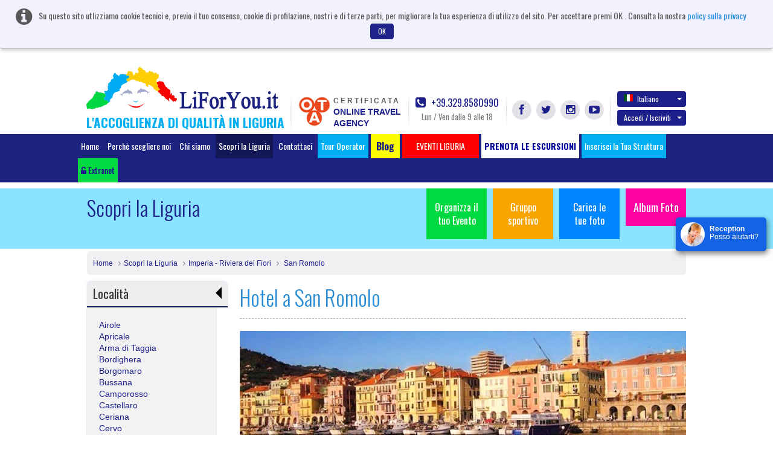

--- FILE ---
content_type: text/html; charset=UTF-8
request_url: http://www.liforyou.it/it/liguria/sanremo-riviera-dei-fiori/san-romolo.html?page=4
body_size: 22640
content:
<!DOCTYPE html>
<html lang="it" class="no-js">
    <head>
        <meta charset="utf-8">
        <meta http-equiv="X-UA-Compatible" content="IE=edge,chrome=1">
        <title>HOTELS IN SAN ROMOLO | RESORTS IN SAN ROMOLO | RESIDENCE IN SAN ROMOLO - LIFORYOU</title>
        <meta name="keyword" content="Hotels in San romolo,Resorts in san romolo,Event resorts in san romolo,Beach resorts in san romolo,Residence in san romolo,Villa in San romolo">
        <meta name="description" content="Book You vacation rental resort in san romolo with Liforyou. Will provide you the best offer and discount for more details 329.8580990 ">
        <meta name="viewport" content="width=device-width">
		<!--<meta name="viewport" content="width=device-width, initial-scale=1, maximum-scale=1, user-scalable=no, shrink-to-fit=no">-->
		<meta http-equiv="content-type" content="application/xhtml+xml; charset=utf-8" />
        		<link rel='stylesheet' type='text/css' href='https://fonts.googleapis.com/css?family=Oswald:400,300,700'>

        <link rel="apple-touch-icon" href="/apple-touch-icon.png">     
        <link rel="shortcut icon" href="/favicon.ico">
	    <link rel="stylesheet" href="/css/bootstrap.css">		
        <link rel="stylesheet" href="/css/custom.css">
        <script src="/js/vendor/modernizr-2.6.2-respond-1.1.0.min.js"></script>
		<link href="http://www.liforyou.it//it/liguria/sanremo-riviera-dei-fiori/san-romolo.html" rel="canonical" /><link href="http://www.liforyou.it//it/liguria/sanremo-riviera-dei-fiori/san-romolo.html?page=3" rel="prev" /><link href="http://www.liforyou.it//it/liguria/sanremo-riviera-dei-fiori/san-romolo.html?page=5" rel="next" />

					<link href="/css/datepicker.css" rel="stylesheet">
				<link rel="stylesheet" href="/css/fileuploader.css">
		
			
		
			
	 <!--<script>
		(function(i,s,o,g,r,a,m){i['GoogleAnalyticsObject']=r;i[r]=i[r]||function(){
		(i[r].q=i[r].q||[]).push(arguments)},i[r].l=1*new Date();a=s.createElement(o),
		m=s.getElementsByTagName(o)[0];a.async=1;a.src=g;m.parentNode.insertBefore(a,m)
		})(window,document,'script','//www.google-analytics.com/analytics.js','ga');

		ga('create', 'UA-60261480-1', 'auto');
		ga('send', 'pageview');

	</script>-->
    </head>
    <body>  
        <header class="header">
						<div class="alert cookiebanner" style="width:100%;">
				<i class="fa fa-info-circle"></i> <span>Su questo sito utlizziamo cookie tecnici e, previo il tuo consenso, cookie di profilazione, nostri e di terze parti, per migliorare la tua esperienza di utilizzo del sito. Per accettare premi OK . Consulta la nostra</span>
				<a href="/privacy/" onclick="window.open('/privacy/', 'Privacy e Cookies', 'height=' + screen.height + ',width=' + screen.width + ',resizable=yes,scrollbars=yes,menubar=yes,location=yes'); return false;">policy sulla privacy</a>
				<a href="#" onclick="userconfirmcookie();" class="btn btn-default close" data-dismiss="alert">OK</a>
			</div>			
									            <div class="container">
                <a class="navbar-brand" href="/home/" style="margin-left:-1px;">
					<img src="/img/headlogo.png" alt="LiForYou.it" title="LiForYou.it" class="headlogo" width="318px" height="70px">
					<h5 class="headtext">L'ACCOGLIENZA DI QUALITÀ IN LIGURIA</h5>
				</a>

                <div class="nav-right navbar-right nav-custom">
					<div class="otacertif">
						<a href="/notelegal/LiForYouOTACertificata.pdf" target="_blank">
							<img src="/img/otalogo.png" alt="Online Travel Agency" title="Online Travel Agency" width="54px" height="51px">
							<div class="certifdota">
								<span class="certifd">CERTIFICATA</span>
								<span class="otagency">
									ONLINE TRAVEL									<br/>
									AGENCY								</span>
							</div>
						</a>
                    </div>
                    <div class="callPhone">
                        <a href="tel:39 329 8580990"><i class="fa fa-phone-square"></i> +39.329.8580990</a>
                        <span class="timing">Lun / Ven dalle 9 alle 18</span>
                    </div>
                    <div class="socLinks">
                        <ul>
                            <li><a href="https://www.facebook.com/liforyou.it" id="facebook" target="_blank" class="fa fa-facebook" title="Facebook" alt="Facebook"></a></li>
                            <li><a href="https://twitter.com/liforyouVacanze" id="twitter" target="_blank" class="fa fa-twitter" title="Twitter" alt="Twitter"></a></li>
                            <li><a href="https://instagram.com/liforyou.it/" id="instagram" target="_blank" class="fa fa-instagram" title="Instagram" alt="Instagram"></a></li>
                            <li><a href="https://www.youtube.com/user/liforyou" id="youtube" target="_blank" class="fa fa-youtube-play" title="YouTube" alt="YouTube"></a></li>
                        </ul>
                    </div>
                    <div class="langSec">
						                        <div class="dropdown">
							                            <a href="#" class="btn dropdown-toggle" data-toggle="dropdown" id="langChange"><span class="glyphicon flag it"></span>Italiano <b class="caret"></b></a>
						                            <ul class="dropdown-menu" aria-labelledby="langChange">
						                                <li><a href="/en/liguria/sanremo-riviera-dei-fiori/san-romolo.html?page=4"><span class="glyphicon flag en"></span>English</a></li>
						                                <li><a href="/it/liguria/sanremo-riviera-dei-fiori/san-romolo.html?page=4"><span class="glyphicon flag it"></span>Italiano</a></li>
						                                <li><a href="/de/liguria/sanremo-riviera-dei-fiori/san-romolo.html?page=4"><span class="glyphicon flag de"></span>Deutsch</a></li>
						                                <li><a href="/fr/liguria/sanremo-riviera-dei-fiori/san-romolo.html?page=4"><span class="glyphicon flag fr"></span>Fran&ccedil;ais</a></li>
						                                <li><a href="/ru/liguria/sanremo-riviera-dei-fiori/san-romolo.html?page=4"><span class="glyphicon flag ru"></span>Russian</a></li>
						                            </ul>
                        </div>
					
											<!-- start signin tab -->
	                        <div class="dropdown signupDropdown" id="signup-dropdown">
	                            <a href="#" class="btn dropdown-toggle" data-toggle="dropdown">Accedi / Iscriviti <b class="caret"></b></a>
	                            <div class="dropdown-menu" role="menu" aria-labelledby="dropdownMenu1" style="width:400px;">
	                                <!-- Nav tabs -->
	                                <div id="signTab">
	                                    <ul class="nav nav-tabs">
	                                        <li class="active"><a href="#signin" data-toggle="tab">Accedi</a></li>
	                                        <li><a href="#signup" data-toggle="tab">Iscriviti</a></li>
	                                    </ul>
	                                    <!-- Tab panes -->
	                                    <div class="tab-content">
											<div class="tab-pane active" id="signin">
																								<form role="form" method="post" action="/home/signin" id="signinform" name="signinform">
													<div class="form-group">
														
<input type="text" name="emailAddress" id="emailAddress" value="" helper="formText" class="form-control" placeholder="Indirizzo email" /><br>													</div>
													<div class="form-group">
														
<input type="password" name="password" id="password" value="" helper="formPassword" class="form-control" placeholder="Password" /><br>													</div>
													<div class="form-group">
														<dt id="signincaptcha-input-label">&#160;</dt>
<dd id="signincaptcha-element">
<img width="200" height="50" alt="" src="http://www.liforyou.it/captcha/img/38978c2aa9482b375bd78342892eccf2.png" />
<input type="hidden" name="signincaptcha[id]" value="38978c2aa9482b375bd78342892eccf2" class="form-control" id="signincaptcha-id" />
<input type="text" name="signincaptcha[input]" id="signincaptcha-input" value="" class="form-control" /></dd>													</div>
													<div id="checksigninerror" class="error"></div>
													
													<!-- <div class="checkbox">
														<div class="col-md-6 text-left">
															<label>
<div class="button-wrapper"><input type="hidden" name="rememberme" value="0" /><input type="checkbox" name="rememberme" id="rememberme" value="1" helper="formCheckbox" type="checkbox" /></div> Remember me</label>
														</div>
													</div> -->

													<div class="float-left">
													<input type="button" class="btn btn-default" value="Accedi" onclick="javascript:checkerror('/home/checksigninerror','checksigninerror','signinform');">
													</div>
													<div class="float-right"><a href="#" data-toggle="modal" data-placement="top" data-target=".bs-example-modal-sm-forgot" title="Hai Dimenticato la password?">Hai Dimenticato la password?</a></div>
												</form>
											</div>

	                                        <div class="tab-pane" id="signup">
													                                            <form role="form" action="/signup/register" method="post" id="signupform" name="signupform">
	                                                <div class="row form-group">
														<div class="col-md-6">
															
<input type="text" name="firstName" id="firstName" value="" helper="formText" class="form-control" maxlength="30" placeholder="Nome" /><br>														</div>	
														<div class="col-md-6">												
															
<input type="text" name="lastName" id="lastName" value="" helper="formText" class="form-control" maxlength="30" placeholder="Cognome" /><br>														</div>
	                                                </div>
													 <div class="form-group">
	                                                   
<input type="text" name="regemailAddress" id="regemailAddress" value="" helper="formText" class="form-control" placeholder="Inserisci Email" /><br>	                                                </div>
	                                                <div class="form-group">
	                                                   
<input type="password" name="reguserPassword" id="reguserPassword" value="" helper="formPassword" class="form-control" placeholder="Password" maxlength="25" /><br>	                                                </div>
	                                                <div class="form-group">
	                                                   <dt id="signupcaptcha-input-label">&#160;</dt>
<dd id="signupcaptcha-element">
<img width="200" height="50" alt="" src="http://www.liforyou.it/captcha/img/f072386a5c3f1de6ee3a692f20b81b48.png" />
<input type="hidden" name="signupcaptcha[id]" value="f072386a5c3f1de6ee3a692f20b81b48" class="form-control" id="signupcaptcha-id" />
<input type="text" name="signupcaptcha[input]" id="signupcaptcha-input" value="" class="form-control" /></dd>	                                                </div>
													<div class="form-group">
	                                                   <input id="newsletter" class="check" type="checkbox"  helper="formMultiCheckbox" value="1" name="newsletter">&nbsp;Sottoscrivi per la Newsletter	                                                </div>
													<div id="checksignuperror"  class="error"></div>
													<input type="button" id="signinsubmit" class="btn btn-default" value="Crea il tuo Account" onclick="checkerror('/signup/checksignuperror','checksignuperror','signupform');" >
	                                            </form>
	                                        </div>
	                                    </div>
	                                </div>
	
	                            </div>
	                        </div>
                      <!-- end signin tab  -->
					<div class="modal fade bs-example-modal-sm-forgot" tabindex="-1" role="dialog" aria-labelledby="Terms" aria-hidden="true">
	<div class="modal-dialog modal-540">
		<div class="modal-content">
			<div class="modal-header">
				<button type="button" class="close" data-dismiss="modal" aria-hidden="true">&times;</button>
				<h4 class="modal-title">Recupera Password!</h4>
			</div>
			<div class="modal-body">
				<form method="post" action="/forgotpassword/index" id="forgotpassword" name="forgotpassword">
															<div class="form-group">
						<label>Inserisci il tuo indirizzo E-mail per ricevere una nuova password</label>
						
<input type="text" name="forgotemailAddress" id="forgotemailAddress" value="" helper="formText" class="form-control" placeholder="Inserisci il tuo indirizzo e-mail" /><br>					</div>
					<div class="form-group">
						<dt id="forgotcaptcha-input-label">&#160;</dt>
<dd id="forgotcaptcha-element">
<img width="200" height="50" alt="" src="http://www.liforyou.it/captcha/img/ee168c380587c67820592367930a57a5.png" />
<input type="hidden" name="forgotcaptcha[id]" value="ee168c380587c67820592367930a57a5" placeholder="Enter the Captcha" class="form-control" id="forgotcaptcha-id" />
<input type="text" name="forgotcaptcha[input]" id="forgotcaptcha-input" value="" placeholder="Enter the Captcha" class="form-control" /></dd>					</div>
				</form>
				<div id="checkforgoterror" class="error"></div>
			</div>
			<div class="modal-footer">
				<input type="button" id="signinsubmit" class="btn btn-default" value="Inviare Password" onclick="checkerror('/forgotpassword/forgoterror','checkforgoterror','forgotpassword');" >
			</div>
		</div>
	</div>
</div>
<script>
	document.addEventListener("DOMContentLoaded", function() {
		// Select the element by ID
		const forgotelement = document.getElementById("forgotcaptcha-element");
		
		// Prepend text by adding it before the existing text content
		forgotelement.innerHTML  = '<span class="glyphicon glyphicon-refresh" onclick="refreshforgotCaptcha()" style="padding-right: 20px;"></span>' + forgotelement.innerHTML ;
    });
	
	function refreshforgotCaptcha() {
		fetch('/captcha/refreshforgot')
			.then(response => response.json())
			.then(data => {
				// Update the CAPTCHA image src with the new URL
				const captchaImage = document.querySelector("#forgotcaptcha-element img[src*='captcha']");
				captchaImage.src = data.captchaUrl + '?' + new Date().getTime(); // Add timestamp to bypass cache
				
				 document.getElementById('forgotcaptcha-id').value = data.captchaId;
			})
			.catch(error => console.error('Error refreshing CAPTCHA:', error));
	}
</script>						                    </div>
                </div>
            </div>
						<div class="navbar navbar-inverse">
                <div class="container" style="width:1050px;">
                    <ul class="nav navbar-nav menutop" style="margin:0px;">
                        <li  ><a href="/home/">Home</a></li>
                        <li  ><a href="/home/whytochoose/" onclick="window.open('/home/whytochoose/', 'Why To Choose LiForYou', 'height=' + screen.height + ',width=' + screen.width + ',resizable=yes,scrollbars=yes,menubar=yes,location=yes'); return false;">Perchè scegliere noi</a></li>
                        <li  ><a href="/aboutus/">Chi siamo</a></li>
                        <li class="active"><a href="/liguria/">Scopri la Liguria</a></li>
                      <!--  <li class="invert"><a href="/specialoffer/"></a></li>
                        <li class="invert"><a href="/nextweekend/"></a></li>-->
                        <li ><a href="/contact/">Contattaci</a></li>
						
						<li class="fright"><a href="/touroperator/" target="_blank" title="Tour Operator" alt="Tour Operator">Tour Operator</a></li>
						
                        <li class="bloglihead"><a target="_blank" href="http://www.liguriaforyou.com" style="font-size:16px;"><b>&nbsp;Blog&nbsp;</b></a></li> 
						<li class="fright"><!-- blink_me for blink -->
							<a href="javascript:void(0);" role="button" style="background-color:red;" class="search-popover " data-container="body" data-toggle="popover-wrap" data-placement="bottom" data-content="" title="" alt="">&nbsp;&nbsp;&nbsp;&nbsp;&nbsp;&nbsp;EVENTI LIGURIA&nbsp;&nbsp;&nbsp;&nbsp;&nbsp;&nbsp;</a>
						</li><!-- blink_me class name -->
						<li class="fright "><a style="background-color: #FFFFFF;color:#000099;" href="/it/excursion/" title="" alt=""><b>PRENOTA LE ESCURSIONI</b></a></li>
						<li class="fright"><a href="/it/partner/AddYourProperty.html" target="_blank" title="Inserisci la Tua Struttura" alt="Inserisci la Tua Struttura">Inserisci la Tua Struttura</a></li>

						<!--<li class="fright">
							<a href="#" role="button" class="search-popover" data-container="body" data-toggle="popover-wrap" data-placement="bottom" data-content="" title="" alt=""></a>
														
						</li>-->
						
						<li class="fright"><a href="https://www.liforyou.it/partner/auth/" id="partnerlog" class="partnrlnk"><i class="fa fa fa-unlock-alt"></i> Extranet</a></li>
                    </ul>
                </div>
            </div>
			        </header>

<script>
	document.addEventListener("DOMContentLoaded", function() {
		// Select the element by ID
		const element = document.getElementById("signincaptcha-element");
		const elementsignup = document.getElementById("signupcaptcha-element");

		// Prepend text by adding it before the existing text content
		element.innerHTML  = '<span class="glyphicon glyphicon-refresh" onclick="refreshCaptcha()" style="padding-right: 20px;"></span>' + element.innerHTML ;
		
		elementsignup.innerHTML  = '<span class="glyphicon glyphicon-refresh" onclick="refreshupCaptcha()" style="padding-right: 20px;"></span>' + elementsignup.innerHTML ;
    });
	
	function refreshCaptcha() {
		fetch('/captcha/refreshsignin')
			.then(response => response.json())
			.then(data => {
				// Update the CAPTCHA image src with the new URL
				const captchaImage = document.querySelector("#signincaptcha-element img[src*='captcha']");
				captchaImage.src = data.captchaUrl + '?' + new Date().getTime(); // Add timestamp to bypass cache
				
				 document.getElementById('signincaptcha-id').value = data.captchaId;
			})
			.catch(error => console.error('Error refreshing CAPTCHA:', error));
	}
	
	function refreshupCaptcha() {
		fetch('/captcha/refreshsignup')
			.then(response => response.json())
			.then(data => {
				// Update the CAPTCHA image src with the new URL
				const captchaImage = document.querySelector("#signupcaptcha-element img[src*='captcha']");
				captchaImage.src = data.captchaUrl + '?' + new Date().getTime(); // Add timestamp to bypass cache
				
				 document.getElementById('signupcaptcha-id').value = data.captchaId;
			})
			.catch(error => console.error('Error refreshing CAPTCHA:', error));
	}
</script>        <!-- Main jumbotron for a primary marketing message or call to action -->
        <div class="jumbotron">
            <div class="container">
                                <ul class="jumboLinks">
                    <li><a href="/organizeevent/" class="org hidefootup" id="organizeevent">Organizza il tuo Evento</a></li>
                    <li>
						<a href="/sportsgroup/"  class="sg hidefootup" id="sportsgroup">Gruppo sportivo</a>
					</li>
					<li>
						<a href="#"  data-toggle="modal" data-target="#uploadphotos" class="up">Carica le tue foto</a>
					</li>
					<li><a href="/album/albumphoto/viewall/1/" class="album" style="font-size:18px;">Album Foto</a><br><br></li>							
                </ul>
                <h2>Scopri la Liguria</h2>
            </div>
        </div>

		<div class="container">
            <!-- Example row of columns -->
			<div class="row">
				<div class="col-md-12">
					<ul class="breadcrumb breadcrumbfull">
						<li><a href="/home/">Home</a></li>
													<li><a href="/liguria/">Scopri la Liguria</a></li>
																	<li><a href="/liguria/sanremo-riviera-dei-fiori.html">Imperia - Riviera dei Fiori</a></li>
									<li><a href="/it/liguria/sanremo-riviera-dei-fiori/san-romolo.html"> 
										San Romolo									</a></li>
								
											</ul>
				</div>

				
	
		
	
		
					<div class="col-md-3">
				<h3 class="citytitle" id="head_discovercities">Località				<div class="discovercities_arrow"></div></h3>
				<div class="listofcity citydiscoverlist" id="">
											<a href="/it/liguria/sanremo-riviera-dei-fiori/airole.html"> 
							
							Airole						</a>
						<br/>
											<a href="/it/liguria/sanremo-riviera-dei-fiori/apricale.html"> 
							
							Apricale						</a>
						<br/>
											<a href="/it/liguria/sanremo-riviera-dei-fiori/arma-di-taggia.html"> 
							
							Arma di Taggia						</a>
						<br/>
											<a href="/it/liguria/sanremo-riviera-dei-fiori/bordighera.html"> 
							
							Bordighera						</a>
						<br/>
											<a href="/it/liguria/sanremo-riviera-dei-fiori/borgomaro.html"> 
							
							Borgomaro						</a>
						<br/>
											<a href="/it/liguria/sanremo-riviera-dei-fiori/bussana.html"> 
							
							Bussana						</a>
						<br/>
											<a href="/it/liguria/sanremo-riviera-dei-fiori/camporosso.html"> 
							
							Camporosso						</a>
						<br/>
											<a href="/it/liguria/sanremo-riviera-dei-fiori/castellaro.html"> 
							
							Castellaro						</a>
						<br/>
											<a href="/it/liguria/sanremo-riviera-dei-fiori/ceriana.html"> 
							
							Ceriana						</a>
						<br/>
											<a href="/it/liguria/sanremo-riviera-dei-fiori/cervo.html"> 
							
							Cervo						</a>
						<br/>
											<a href="/it/liguria/sanremo-riviera-dei-fiori/chiusanico.html"> 
							
							Chiusanico						</a>
						<br/>
											<a href="/it/liguria/sanremo-riviera-dei-fiori/costarainera.html"> 
							
							Costarainera						</a>
						<br/>
											<a href="/it/liguria/sanremo-riviera-dei-fiori/diano-castello.html"> 
							
							Diano Castello						</a>
						<br/>
											<a href="/it/liguria/sanremo-riviera-dei-fiori/diano-marina.html"> 
							
							Diano Marina						</a>
						<br/>
											<a href="/it/liguria/sanremo-riviera-dei-fiori/dolceacqua.html"> 
							
							Dolceacqua						</a>
						<br/>
											<a href="/it/liguria/sanremo-riviera-dei-fiori/dolcedo.html"> 
							
							Dolcedo						</a>
						<br/>
											<a href="/it/liguria/sanremo-riviera-dei-fiori/imperia.html"> 
							
							Imperia						</a>
						<br/>
											<a href="/it/liguria/sanremo-riviera-dei-fiori/montalto-ligure.html"> 
							
							Montalto Ligure						</a>
						<br/>
											<a href="/it/liguria/sanremo-riviera-dei-fiori/mortola-superiore.html"> 
							
							Mortola Superiore						</a>
						<br/>
											<a href="/it/liguria/sanremo-riviera-dei-fiori/ospedaletti.html"> 
							
							Ospedaletti						</a>
						<br/>
											<a href="/it/liguria/sanremo-riviera-dei-fiori/perinaldo.html"> 
							
							Perinaldo						</a>
						<br/>
											<a href="/it/liguria/sanremo-riviera-dei-fiori/pigna.html"> 
							
							Pigna						</a>
						<br/>
											<a href="/it/liguria/sanremo-riviera-dei-fiori/riva-ligure.html"> 
							
							Riva Ligure						</a>
						<br/>
											<a href="/it/liguria/sanremo-riviera-dei-fiori/rocchetta-nervina.html"> 
							
							Rocchetta Nervina						</a>
						<br/>
											<a href="/it/liguria/sanremo-riviera-dei-fiori/san-bartolomeo-al-mare.html"> 
							
							San Bartolomeo al Mare						</a>
						<br/>
											<a href="/it/liguria/sanremo-riviera-dei-fiori/san-lorenzo-al-mare.html"> 
							
							San Lorenzo al Mare						</a>
						<br/>
											<a href="/it/liguria/sanremo-riviera-dei-fiori/san-romolo.html"> 
							
							San Romolo						</a>
						<br/>
											<a href="/it/liguria/sanremo-riviera-dei-fiori/sanremo.html"> 
							
							Sanremo						</a>
						<br/>
											<a href="/it/liguria/sanremo-riviera-dei-fiori/santo-stefano-al-mare.html"> 
							
							Santo Stefano al Mare						</a>
						<br/>
											<a href="/it/liguria/sanremo-riviera-dei-fiori/taggia.html"> 
							
							Taggia						</a>
						<br/>
											<a href="/it/liguria/sanremo-riviera-dei-fiori/triora.html"> 
							
							Triora						</a>
						<br/>
											<a href="/it/liguria/sanremo-riviera-dei-fiori/vallecrosia.html"> 
							
							Vallecrosia						</a>
						<br/>
											<a href="/it/liguria/sanremo-riviera-dei-fiori/ventimiglia.html"> 
							
							Ventimiglia						</a>
						<br/>
									</div>
							</div>
				
	
	<div class="col-md-9">			
				<h1 class="heading">Hotel a San Romolo</h1>
										<img src="/img/img-sanremo-riviera-dei-fiori.png" class="discoimg" title="San Romolo" alt="San Romolo" width="100%" height="100%"/>
							<div class="ligcontnt"><br/>
			<h4>Territorio San Romolo:</h4>

<p>San Romolo è una frazione di Sanremo, situata nell'entroterra della città costiera, ai piedi del Monte Bignone, e nota per essere sede della bauma (grotta) dove il Santo protettore della città, San Romolo, visse e morì da eremita. San Romolo è posta a nord-ovest di Sanremo, alle pendici sud-ovest di Monte Bignone, tra i paesi di Perinaldo, Bajardo e Ceriana. Contraddistingue il paese una zona pianeggiante rettangolare sgombra da alberi, di circa 5000 m², nota localmente come "il prato", attorno alla quale si è sviluppata l'intera frazione.</p>
<p>Attualmente San Romolo è inclusa nel costituendo Parco Naturale di San Romolo e Monte Bignone</p>
<p>Da ricordare è il parco naturale di San Romolo con il suo verde degli alti alberi, luogo di ristoro per adulti e di gioco per i bambini.</p>
<h4>Cultura San Romolo:</h4>

<p>Da un punto di vista artistico, è presente la bauma, la grotta dove si dice che San Romolo visse gli ultimi anni di eremitaggio, trasformata in cappella con un altare barocco ed una statua di San Romolo morente. Sulla piazza soprastante, l'ottocentesca chiesa di San Romolo, il cui sagrato, che ospita alcuni castagni secolari, offre una visuale notevole su Sanremo </p>

<h4>Sport San Romolo:</h4>
<p>Data la vicinanza a San Remo davvero numerosi sono gli sport praticabili, come il calcio, pallavolo, basket, tennis ma anche il parapendio ( <a href="http://www.ponenteflight.it/" target="_blank">http://www.ponenteflight.it/</a> ) e il golf (<a href="http://www.golfsanremo.com/" target="_blank">http://www.golfsanremo.com/</a>).</p>

<h4>Escursioni ed Eventi San Romolo:</h4>

<p>In questo sito creato da persone interessate alla vita di San Romolo possiamo leggere di sentieri e tenerci informati sugli eventi da essi stessi proposti: <a href="http://ravacoidisanromolo.com/sentieri/" target="_blank">http://ravacoidisanromolo.com/sentieri/.</a></p>

<p>Altri sono i percorsi per moto e bici:
<a href="http://it.wikiloc.com/percorsi/outdoor/italia/liguria/san-romolo" target="_blank">http://it.wikiloc.com/percorsi/outdoor/italia/liguria/san-romolo.</a></p>

<p>Anche su questo sito si possono trovare in continuo aggiornamento manifestazioni e i luoghi del loro svolgimento:
<a href="http://www.sanromolo.com/" target="_blank">http://www.sanromolo.com/</a>.</p>









		</div>

		<ul class="thumList">
						 <li>
				<div class="float-right">
				<div class="interest-sign">
					<span class="icon icon-pet32" title=""></span>				</div>
				
					
										<div class="padtop96">   
											<a target="_blank" onclick="showcheckmodal('1');" class="btn btn-booking btn-default">Mostra Prezzo</a>
										</div>
											</div>

				<figure class="thumb">
											<img src="/propphotos/429/modified/6751779f082d9.jpg" alt="Appartamento Deluxe Mario - La Terrazza Sul Mare" title="Appartamento Deluxe Mario - La Terrazza Sul Mare" width="184px" height="auto">
									</figure>
				<h5><a href="/it/hotel/diano-marina/appartamento-deluxe-mario---la-terrazza-sul-mare.html" target="_blank" title="Appartamento Deluxe Mario - La Terrazza Sul Mare" alt="Appartamento Deluxe Mario - La Terrazza Sul Mare">Appartamento Deluxe Mario - La Terrazza Sul Mare</a></h5>
				
								<p><i class="fa fa-map-marker"></i> Diano Marina,Imperia 

									<small class="kmnote"> <i class="icon icon-kilometer"></i> 29.2KM away </small>
				
				</p>

				
				<p>Elegante e luminoso appartamento in casa d'epoca nel centro di Diano Marina a 50....				</p>
							</li>
						 <li>
				<div class="float-right">
				<div class="interest-sign">
					<span class="icon icon-pet32" title=""></span><span class="icon icon-food32" title=""></span>				</div>
				
					
										<div class="padtop96">   
											<a target="_blank" onclick="showcheckmodal('1');" class="btn btn-booking btn-default">Mostra Prezzo</a>
										</div>
											</div>

				<figure class="thumb">
											<img src="/propphotos/103/modified/54e4dd1a700d7.jpg" alt="Agriturismo Véggia Dian" title="Agriturismo Véggia Dian" width="184px" height="auto">
									</figure>
				<h5><a href="/it/hotel/diano-marina/agriturismo-veggia-dian.html" target="_blank" title="Agriturismo Véggia Dian" alt="Agriturismo Véggia Dian">Agriturismo Véggia Dian</a></h5>
				
								<p><i class="fa fa-map-marker"></i> Diano Marina,Imperia 

									<small class="kmnote"> <i class="icon icon-kilometer"></i> 29.4KM away </small>
				
				</p>

				
				<p>CODICE CITR: 008027-AGR-0002   L'Agriturismo nasce dalla ristrutturazione della ....				</p>
							</li>
						 <li>
				<div class="float-right">
				<div class="interest-sign">
					<span class="icon icon-groups32" title=""></span><span class="icon icon-food32" title=""></span><span class="icon icon-events32" title=""></span>				</div>
				
					
										<div class="padtop96">   
											<a target="_blank" onclick="showcheckmodal('1');" class="btn btn-booking btn-default">Mostra Prezzo</a>
										</div>
											</div>

				<figure class="thumb">
											<img src="/propphotos/96/modified/54c144e658ea7.jpg" alt="Hotel Corallo" title="Hotel Corallo" width="184px" height="auto">
									</figure>
				<h5><a href="/it/hotel/diano-marina/hotel-corallo.html" target="_blank" title="Hotel Corallo" alt="Hotel Corallo">Hotel Corallo</a></h5>
									<i class="fa fa-star staricon"></i>
									<i class="fa fa-star staricon"></i>
									<i class="fa fa-star staricon"></i>
				
								<p><i class="fa fa-map-marker"></i> Diano Marina,Imperia 

									<small class="kmnote"> <i class="icon icon-kilometer"></i> 29.5KM away </small>
				
				</p>

				
				<p>Situato all'inizio di Viale Kennedy, a 150 metri dalla spiaggia di Diano Marina,....				</p>
							</li>
						 <li>
				<div class="float-right">
				<div class="interest-sign">
					<span class="icon icon-family32" title=""></span>				</div>
				
					
										<div class="padtop96">   
											<a target="_blank" onclick="showcheckmodal('1');" class="btn btn-booking btn-default">Mostra Prezzo</a>
										</div>
											</div>

				<figure class="thumb">
											<img src="/propphotos/100/modified/5a2f9cab24080.jpg" alt="Hotel Raffy" title="Hotel Raffy" width="184px" height="auto">
									</figure>
				<h5><a href="/it/hotel/diano-marina/hotel-raffy.html" target="_blank" title="Hotel Raffy" alt="Hotel Raffy">Hotel Raffy</a></h5>
									<i class="fa fa-star staricon"></i>
									<i class="fa fa-star staricon"></i>
									<i class="fa fa-star staricon"></i>
				
								<p><i class="fa fa-map-marker"></i> Diano Marina,Imperia 

									<small class="kmnote"> <i class="icon icon-kilometer"></i> 29.5KM away </small>
				
				</p>

				
				<p>Il nostro Hotel con piscina a 100 metri dal mare è l'ideale per trascorrere mom....				</p>
							</li>
						 <li>
				<div class="float-right">
				<div class="interest-sign">
					<span class="icon icon-pet32" title=""></span>				</div>
				
					
										<div class="padtop96">   
											<a target="_blank" onclick="showcheckmodal('1');" class="btn btn-booking btn-default">Mostra Prezzo</a>
										</div>
											</div>

				<figure class="thumb">
											<img src="/propphotos/427/modified/677d05983dada.jpg" alt="Appartamento Anna 2" title="Appartamento Anna 2" width="184px" height="auto">
									</figure>
				<h5><a href="/it/hotel/diano-marina/appartamento-anna-2.html" target="_blank" title="Appartamento Anna 2" alt="Appartamento Anna 2">Appartamento Anna 2</a></h5>
				
								<p><i class="fa fa-map-marker"></i> Diano Marina,Imperia 

									<small class="kmnote"> <i class="icon icon-kilometer"></i> 29.6KM away </small>
				
				</p>

				
				<p>appartamento di 80 metri quadri in Via Ca’Rossa a Diano Marina, a 500 metri da....				</p>
							</li>
						 <li>
				<div class="float-right">
				<div class="interest-sign">
					<span class="icon icon-pet32" title=""></span>				</div>
				
					
										<div class="padtop96">   
											<a target="_blank" onclick="showcheckmodal('1');" class="btn btn-booking btn-default">Mostra Prezzo</a>
										</div>
											</div>

				<figure class="thumb">
											<img src="/propphotos/428/modified/677d0a50a4e94.jpg" alt="Appartamento Anna 3" title="Appartamento Anna 3" width="184px" height="auto">
									</figure>
				<h5><a href="/it/hotel/diano-marina/appartamento-anna-3.html" target="_blank" title="Appartamento Anna 3" alt="Appartamento Anna 3">Appartamento Anna 3</a></h5>
				
								<p><i class="fa fa-map-marker"></i> Diano Marina,Imperia 

									<small class="kmnote"> <i class="icon icon-kilometer"></i> 29.6KM away </small>
				
				</p>

				
				<p>Appartamento di 100 metri quadri in Via Ca’Rossa a Diano Marina, a 500 metri d....				</p>
							</li>
						 <li>
				<div class="float-right">
				<div class="interest-sign">
					<span class="icon icon-bike32" title=""></span>				</div>
				
					
										<div class="padtop96">   
											<a target="_blank" onclick="showcheckmodal('1');" class="btn btn-booking btn-default">Mostra Prezzo</a>
										</div>
											</div>

				<figure class="thumb">
											<img src="/propphotos/438/modified/68d79fd271ec3.jpeg" alt="Paradise 3 - Giovanna" title="Paradise 3 - Giovanna" width="184px" height="auto">
									</figure>
				<h5><a href="/it/hotel/diano-marina/paradise-3---giovanna.html" target="_blank" title="Paradise 3 - Giovanna" alt="Paradise 3 - Giovanna">Paradise 3 - Giovanna</a></h5>
				
								<p><i class="fa fa-map-marker"></i> Diano Marina,Imperia 

									<small class="kmnote"> <i class="icon icon-kilometer"></i> 29.6KM away </small>
				
				</p>

				
				<p>COMPOSIZIONE
Trilocale con living, due camere da letto,bagno, balcone, posto au....				</p>
							</li>
						 <li>
				<div class="float-right">
				<div class="interest-sign">
					<span class="icon icon-groups32" title=""></span><span class="icon icon-pet32" title=""></span><span class="icon icon-trekking32" title=""></span><span class="icon icon-family32" title=""></span><span class="icon icon-events32" title=""></span>				</div>
				
					
										<div class="padtop96">   
											<a target="_blank" onclick="showcheckmodal('1');" class="btn btn-booking btn-default">Mostra Prezzo</a>
										</div>
											</div>

				<figure class="thumb">
											<img src="/propphotos/135/modified/5ad5c61d3c718.jpg" alt="Casavacanze Internazionale" title="Casavacanze Internazionale" width="184px" height="auto">
									</figure>
				<h5><a href="/it/hotel/diano-marina/casavacanze-internazionale.html" target="_blank" title="Casavacanze Internazionale" alt="Casavacanze Internazionale">Casavacanze Internazionale</a></h5>
									<i class="fa fa-star staricon"></i>
									<i class="fa fa-star staricon"></i>
									<i class="fa fa-star staricon"></i>
				
								<p><i class="fa fa-map-marker"></i> Diano Marina,Imperia 

									<small class="kmnote"> <i class="icon icon-kilometer"></i> 29.7KM away </small>
				
				</p>

				
				<p>Appartamenti per vacanze per affitti turistici settimanali, mensili, stagionali ....				</p>
							</li>
						 <li>
				<div class="float-right">
				<div class="interest-sign">
					<span class="icon icon-seasports32" title=""></span><span class="icon icon-groups32" title=""></span><span class="icon icon-pet32" title=""></span><span class="icon icon-trekking32" title=""></span><span class="icon icon-family32" title=""></span>				</div>
				
					
										<div class="padtop96">   
											<a target="_blank" onclick="showcheckmodal('1');" class="btn btn-booking btn-default">Mostra Prezzo</a>
										</div>
											</div>

				<figure class="thumb">
											<img src="/propphotos/326/modified/58b69f51264ea.JPG" alt="Hotel Gabriella" title="Hotel Gabriella" width="184px" height="auto">
									</figure>
				<h5><a href="/it/hotel/diano-marina/hotel-gabriella.html" target="_blank" title="Hotel Gabriella" alt="Hotel Gabriella">Hotel Gabriella</a></h5>
									<i class="fa fa-star staricon"></i>
									<i class="fa fa-star staricon"></i>
									<i class="fa fa-star staricon"></i>
				
								<p><i class="fa fa-map-marker"></i> Diano Marina,Imperia 

									<small class="kmnote"> <i class="icon icon-kilometer"></i> 29.7KM away </small>
				
				</p>

				
				<p>Progettato e gestito direttamente dai proprietari, sorge proprio sul mare, al ce....				</p>
							</li>
						 <li>
				<div class="float-right">
				<div class="interest-sign">
					<span class="icon icon-food32" title=""></span>				</div>
				
					
										<div class="padtop96">   
											<a target="_blank" onclick="showcheckmodal('1');" class="btn btn-booking btn-default">Mostra Prezzo</a>
										</div>
											</div>

				<figure class="thumb">
											<img src="/propphotos/97/modified/54c14bbb5dfa7.JPG" alt="Hotel Helios" title="Hotel Helios" width="184px" height="auto">
									</figure>
				<h5><a href="/it/hotel/diano-marina/hotel-helios.html" target="_blank" title="Hotel Helios" alt="Hotel Helios">Hotel Helios</a></h5>
									<i class="fa fa-star staricon"></i>
									<i class="fa fa-star staricon"></i>
									<i class="fa fa-star staricon"></i>
				
								<p><i class="fa fa-map-marker"></i> Diano Marina,Imperia 

									<small class="kmnote"> <i class="icon icon-kilometer"></i> 29.8KM away </small>
				
				</p>

				
				<p>Bienvenus!

 L'Hotel Helios est situé en position vraiment tranquille à seul....				</p>
							</li>
						 <li>
				<div class="float-right">
				<div class="interest-sign">
					<span class="icon icon-family32" title=""></span>				</div>
				
					
										<div class="padtop96">   
											<a target="_blank" onclick="showcheckmodal('1');" class="btn btn-booking btn-default">Mostra Prezzo</a>
										</div>
											</div>

				<figure class="thumb">
											<img src="/propphotos/334/modified/590d8ff018c05.jpg" alt="Villa Il Poggiolo" title="Villa Il Poggiolo" width="184px" height="auto">
									</figure>
				<h5><a href="/it/hotel/diano-marina/villa-il-poggiolo.html" target="_blank" title="Villa Il Poggiolo" alt="Villa Il Poggiolo">Villa Il Poggiolo</a></h5>
				
								<p><i class="fa fa-map-marker"></i> Diano Marina,Imperia 

									<small class="kmnote"> <i class="icon icon-kilometer"></i> 29.9KM away </small>
				
				</p>

				
				<p>Vacation rental: 3 independent holiday flats

Fully furnished designer apartme....				</p>
							</li>
						 <li>
				<div class="float-right">
				<div class="interest-sign">
					<span class="icon icon-bike32" title=""></span><span class="icon icon-family32" title=""></span><span class="icon icon-food32" title=""></span>				</div>
				
					
										<div class="padtop96">   
											<a target="_blank" onclick="showcheckmodal('1');" class="btn btn-booking btn-default">Mostra Prezzo</a>
										</div>
											</div>

				<figure class="thumb">
											<img src="/propphotos/440/modified/68ff59225065d.jpg" alt="La Casetta Di Anna E Davide" title="La Casetta Di Anna E Davide" width="184px" height="auto">
									</figure>
				<h5><a href="/it/hotel/diano-marina/la-casetta-di-anna-e-davide.html" target="_blank" title="La Casetta Di Anna E Davide" alt="La Casetta Di Anna E Davide">La Casetta Di Anna E Davide</a></h5>
				
								<p><i class="fa fa-map-marker"></i> Diano Marina,Imperia 

									<small class="kmnote"> <i class="icon icon-kilometer"></i> 29.9KM away </small>
				
				</p>

				
				<p>Benvenuti in questo grazioso bilocale di circa 50 mq, perfetto per chi sogna una....				</p>
							</li>
						 <li>
				<div class="float-right">
				<div class="interest-sign">
					<span class="icon icon-seasports32" title=""></span><span class="icon icon-pet32" title=""></span><span class="icon icon-holistic32" title=""></span><span class="icon icon-food32" title=""></span><span class="icon icon-family32" title=""></span>				</div>
				
					
										<div class="padtop96">   
											<a target="_blank" onclick="showcheckmodal('1');" class="btn btn-booking btn-default">Mostra Prezzo</a>
										</div>
											</div>

				<figure class="thumb">
											<img src="/propphotos/77/modified/5492a538e9de9.jpg" alt="Hotel Caravelle" title="Hotel Caravelle" width="184px" height="auto">
									</figure>
				<h5><a href="/it/hotel/diano-marina/hotel-caravelle.html" target="_blank" title="Hotel Caravelle" alt="Hotel Caravelle">Hotel Caravelle</a></h5>
									<i class="fa fa-star staricon"></i>
									<i class="fa fa-star staricon"></i>
									<i class="fa fa-star staricon"></i>
									<i class="fa fa-star staricon"></i>
				
								<p><i class="fa fa-map-marker"></i> Diano Marina,Imperia 

									<small class="kmnote"> <i class="icon icon-kilometer"></i> 29.9KM away </small>
				
				</p>

				
				<p>Benvenuti all'hotel Caravelle di Diano Marina, tra Alassio e Sanremo, nel mezzo ....				</p>
							</li>
						 <li>
				<div class="float-right">
				<div class="interest-sign">
					<span class="icon icon-seasports32" title=""></span><span class="icon icon-groups32" title=""></span><span class="icon icon-horse32" title=""></span><span class="icon icon-food32" title=""></span><span class="icon icon-family32" title=""></span>				</div>
				
					
										<div class="padtop96">   
											<a target="_blank" onclick="showcheckmodal('1');" class="btn btn-booking btn-default">Mostra Prezzo</a>
										</div>
											</div>

				<figure class="thumb">
											<img src="/propphotos/68/modified/548372546d9f7.jpg" alt="Hotel Virginia" title="Hotel Virginia" width="184px" height="auto">
									</figure>
				<h5><a href="/it/hotel/diano-marina/hotel-virginia.html" target="_blank" title="Hotel Virginia" alt="Hotel Virginia">Hotel Virginia</a></h5>
									<i class="fa fa-star staricon"></i>
									<i class="fa fa-star staricon"></i>
									<i class="fa fa-star staricon"></i>
				
								<p><i class="fa fa-map-marker"></i> Diano Marina,Imperia 

									<small class="kmnote"> <i class="icon icon-kilometer"></i> 30.0KM away </small>
				
				</p>

				
				<p>L' Hotel Virginia di Diano Marina è ubicato in una zona tranquilla a 50 metri d....				</p>
							</li>
						 <li>
				<div class="float-right">
				<div class="interest-sign">
					<span class="icon icon-pet32" title=""></span>				</div>
				
					
										<div class="padtop96">   
											<a target="_blank" onclick="showcheckmodal('1');" class="btn btn-booking btn-default">Mostra Prezzo</a>
										</div>
											</div>

				<figure class="thumb">
											<img src="/propphotos/419/modified/6627885b155b8.jpg" alt="Appartamento Elvira" title="Appartamento Elvira" width="184px" height="auto">
									</figure>
				<h5><a href="/it/hotel/san-bartolomeo-al-mare/appartamento-elvira.html" target="_blank" title="Appartamento Elvira" alt="Appartamento Elvira">Appartamento Elvira</a></h5>
				
								<p><i class="fa fa-map-marker"></i> San Bartolomeo al Mare,Imperia 

									<small class="kmnote"> <i class="icon icon-kilometer"></i> 30.0KM away </small>
				
				</p>

				
				<p>BILOCALE con balcone con scorcio di vista mare - aria condizionata - al 2° pian....				</p>
							</li>
						 <li>
				<div class="float-right">
				<div class="interest-sign">
					<span class="icon icon-pet32" title=""></span><span class="icon icon-bike32" title=""></span>				</div>
				
					
										<div class="padtop96">   
											<a target="_blank" onclick="showcheckmodal('1');" class="btn btn-booking btn-default">Mostra Prezzo</a>
										</div>
											</div>

				<figure class="thumb">
											<img src="/propphotos/99/modified/54c793b635aaa.jpg" alt="Hotel Europa" title="Hotel Europa" width="184px" height="auto">
									</figure>
				<h5><a href="/it/hotel/san-bartolomeo-al-mare/hotel-europa.html" target="_blank" title="Hotel Europa" alt="Hotel Europa">Hotel Europa</a></h5>
									<i class="fa fa-star staricon"></i>
									<i class="fa fa-star staricon"></i>
									<i class="fa fa-star staricon"></i>
				
								<p><i class="fa fa-map-marker"></i> San Bartolomeo al Mare,Imperia 

									<small class="kmnote"> <i class="icon icon-kilometer"></i> 30.1KM away </small>
				
				</p>

				
				<p>L'Hotel Europa si trova in posizione tranquilla, lontano dal traffico della Via Aurelia e dalla ferrovia, a trenta metri dal mare. È ideale per una vacanza all'insegna del relax.				</p>
							</li>
						 <li>
				<div class="float-right">
				<div class="interest-sign">
					<span class="icon icon-seasports32" title=""></span><span class="icon icon-groups32" title=""></span><span class="icon icon-pet32" title=""></span><span class="icon icon-food32" title=""></span><span class="icon icon-family32" title=""></span>				</div>
				
					
										<div class="padtop96">   
											<a target="_blank" onclick="showcheckmodal('1');" class="btn btn-booking btn-default">Mostra Prezzo</a>
										</div>
											</div>

				<figure class="thumb">
											<img src="/propphotos/185/modified/5a8ff05487b10.jpg" alt="Hotel La Marina" title="Hotel La Marina" width="184px" height="auto">
									</figure>
				<h5><a href="/it/hotel/san-bartolomeo-al-mare/hotel-la-marina.html" target="_blank" title="Hotel La Marina" alt="Hotel La Marina">Hotel La Marina</a></h5>
									<i class="fa fa-star staricon"></i>
									<i class="fa fa-star staricon"></i>
									<i class="fa fa-star staricon"></i>
				
								<p><i class="fa fa-map-marker"></i> San Bartolomeo al Mare,Imperia 

									<small class="kmnote"> <i class="icon icon-kilometer"></i> 30.1KM away </small>
				
				</p>

				
				<p>HOTEL NEL GOLFO DIANESE
A soli 70 metri dalla spiaggia di San Bartolomeo al mar....				</p>
							</li>
						 <li>
				<div class="float-right">
				<div class="interest-sign">
					<span class="icon icon-seasports32" title=""></span><span class="icon icon-groups32" title=""></span><span class="icon icon-pet32" title=""></span><span class="icon icon-family32" title=""></span><span class="icon icon-bike32" title=""></span>				</div>
				
					
										<div class="padtop96">   
											<a target="_blank" onclick="showcheckmodal('1');" class="btn btn-booking btn-default">Mostra Prezzo</a>
										</div>
											</div>

				<figure class="thumb">
											<img src="/propphotos/143/modified/54f9892d262ec.JPG" alt="Hotel Villa San Giuseppe" title="Hotel Villa San Giuseppe" width="184px" height="auto">
									</figure>
				<h5><a href="/it/hotel/san-bartolomeo-al-mare/hotel-villa-san-giuseppe.html" target="_blank" title="Hotel Villa San Giuseppe" alt="Hotel Villa San Giuseppe">Hotel Villa San Giuseppe</a></h5>
									<i class="fa fa-star staricon"></i>
									<i class="fa fa-star staricon"></i>
									<i class="fa fa-star staricon"></i>
				
								<p><i class="fa fa-map-marker"></i> San Bartolomeo al Mare,Imperia 

									<small class="kmnote"> <i class="icon icon-kilometer"></i> 30.2KM away </small>
				
				</p>

				
				<p>Villa San Giuseppe nasce all’inizio del ‘900 come un’elegante casa residen....				</p>
							</li>
						 <li>
				<div class="float-right">
				<div class="interest-sign">
					<span class="icon icon-seasports32" title=""></span><span class="icon icon-pet32" title=""></span><span class="icon icon-food32" title=""></span>				</div>
				
					
										<div class="padtop96">   
											<a target="_blank" onclick="showcheckmodal('1');" class="btn btn-booking btn-default">Mostra Prezzo</a>
										</div>
											</div>

				<figure class="thumb">
											<img src="/propphotos/105/modified/54cfe0f98249e.jpg" alt="Hotel Delle Rose" title="Hotel Delle Rose" width="184px" height="auto">
									</figure>
				<h5><a href="/it/hotel/san-bartolomeo-al-mare/hotel-delle-rose.html" target="_blank" title="Hotel Delle Rose" alt="Hotel Delle Rose">Hotel Delle Rose</a></h5>
									<i class="fa fa-star staricon"></i>
									<i class="fa fa-star staricon"></i>
									<i class="fa fa-star staricon"></i>
				
								<p><i class="fa fa-map-marker"></i> San Bartolomeo al Mare,Imperia 

									<small class="kmnote"> <i class="icon icon-kilometer"></i> 30.3KM away </small>
				
				</p>

				
				<p>L' Hotel delle Rose nasce nel 1956 per iniziativa della famiglia Ceresi giunta i....				</p>
							</li>
						 <li>
				<div class="float-right">
				<div class="interest-sign">
					<span class="icon icon-pet32" title=""></span>				</div>
				
					
										<div class="padtop96">   
											<a target="_blank" onclick="showcheckmodal('1');" class="btn btn-booking btn-default">Mostra Prezzo</a>
										</div>
											</div>

				<figure class="thumb">
											<img src="/propphotos/436/modified/68cfbf9123530.JPG" alt="San Bart - Paolo" title="San Bart - Paolo" width="184px" height="auto">
									</figure>
				<h5><a href="/it/hotel/san-bartolomeo-al-mare/san-bart---paolo.html" target="_blank" title="San Bart - Paolo" alt="San Bart - Paolo">San Bart - Paolo</a></h5>
				
								<p><i class="fa fa-map-marker"></i> San Bartolomeo al Mare,Imperia 

									<small class="kmnote"> <i class="icon icon-kilometer"></i> 30.3KM away </small>
				
				</p>

				
				<p>Appartamento di 70 mq con 4 posti letto in palazzina ad un unico piano fronte ma....				</p>
							</li>
						 <li>
				<div class="float-right">
				<div class="interest-sign">
					<span class="icon icon-pet32" title=""></span>				</div>
				
					
										<div class="padtop96">   
											<a target="_blank" onclick="showcheckmodal('1');" class="btn btn-booking btn-default">Mostra Prezzo</a>
										</div>
											</div>

				<figure class="thumb">
											<img src="/propphotos/441/modified/69565557231a7.jpg" alt="Appartamento Annandrea San Bartolomeo Al Mare" title="Appartamento Annandrea San Bartolomeo Al Mare" width="184px" height="auto">
									</figure>
				<h5><a href="/it/hotel/san-bartolomeo-al-mare/appartamento-annandrea-san-bartolomeo-al-mare.html" target="_blank" title="Appartamento Annandrea San Bartolomeo Al Mare" alt="Appartamento Annandrea San Bartolomeo Al Mare">Appartamento Annandrea San Bartolomeo Al Mare</a></h5>
				
								<p><i class="fa fa-map-marker"></i> San Bartolomeo al Mare,Imperia 

									<small class="kmnote"> <i class="icon icon-kilometer"></i> 30.3KM away </small>
				
				</p>

				
				<p>Trilocale appena ristrutturato e arredato, al 4° piano con ascensore, fronte ma....				</p>
							</li>
						 <li>
				<div class="float-right">
				<div class="interest-sign">
					<span class="icon icon-family32" title=""></span>				</div>
				
					
										<div class="padtop96">   
											<a target="_blank" onclick="showcheckmodal('1');" class="btn btn-booking btn-default">Mostra Prezzo</a>
										</div>
											</div>

				<figure class="thumb">
											<img src="/propphotos/106/modified/5b857e141a951.jpg" alt="Il Borgo Della Rovere" title="Il Borgo Della Rovere" width="184px" height="auto">
									</figure>
				<h5><a href="/it/hotel/san-bartolomeo-al-mare/il-borgo-della-rovere.html" target="_blank" title="Il Borgo Della Rovere" alt="Il Borgo Della Rovere">Il Borgo Della Rovere</a></h5>
				
								<p><i class="fa fa-map-marker"></i> San Bartolomeo al Mare,Imperia 

									<small class="kmnote"> <i class="icon icon-kilometer"></i> 30.5KM away </small>
				
				</p>

				
				<p>Il Borgo della Rovere è un complesso residenziale immerso nel verde e nella tra....				</p>
							</li>
						 <li>
				<div class="float-right">
				<div class="interest-sign">
					<span class="icon icon-pet32" title=""></span><span class="icon icon-family32" title=""></span><span class="icon icon-bike32" title=""></span>				</div>
				
					
										<div class="padtop96">   
											<a target="_blank" onclick="showcheckmodal('1');" class="btn btn-booking btn-default">Mostra Prezzo</a>
										</div>
											</div>

				<figure class="thumb">
											<img src="/propphotos/79/modified/55643a6f11a42.jpg" alt="Residence Greco" title="Residence Greco" width="184px" height="auto">
									</figure>
				<h5><a href="/it/hotel/san-bartolomeo-al-mare/residence-greco.html" target="_blank" title="Residence Greco" alt="Residence Greco">Residence Greco</a></h5>
									<i class="fa fa-star staricon"></i>
									<i class="fa fa-star staricon"></i>
									<i class="fa fa-star staricon"></i>
				
								<p><i class="fa fa-map-marker"></i> San Bartolomeo al Mare,Imperia 

									<small class="kmnote"> <i class="icon icon-kilometer"></i> 30.6KM away </small>
				
				</p>

				
				<p>Gli appartamenti del residence Greco a San Bartolomeo al mare, sono confortevoli....				</p>
							</li>
						 <li>
				<div class="float-right">
				<div class="interest-sign">
					<span class="icon icon-family32" title=""></span>				</div>
				
					
										<div class="padtop96">   
											<a target="_blank" onclick="showcheckmodal('1');" class="btn btn-booking btn-default">Mostra Prezzo</a>
										</div>
											</div>

				<figure class="thumb">
											<img src="/propphotos/401/modified/62b02722defe3.jpg" alt="Casa Poiolo" title="Casa Poiolo" width="184px" height="auto">
									</figure>
				<h5><a href="/it/hotel/san-bartolomeo-al-mare/casa-poiolo.html" target="_blank" title="Casa Poiolo" alt="Casa Poiolo">Casa Poiolo</a></h5>
				
								<p><i class="fa fa-map-marker"></i> San Bartolomeo al Mare,Imperia 

									<small class="kmnote"> <i class="icon icon-kilometer"></i> 30.7KM away </small>
				
				</p>

				
				<p>CASA POIOLO -  Bilocale privato in grazioso borgo ligure “Poiolo” a circa 1,....				</p>
							</li>
						 <li>
				<div class="float-right">
				<div class="interest-sign">
					<span class="icon icon-pet32" title=""></span><span class="icon icon-horse32" title=""></span>				</div>
				
					
										<div class="padtop96">   
											<a target="_blank" onclick="showcheckmodal('1');" class="btn btn-booking btn-default">Mostra Prezzo</a>
										</div>
											</div>

				<figure class="thumb">
											<img src="/propphotos/89/modified/54b8e5bc99b43.JPG" alt="I Freschi" title="I Freschi" width="184px" height="auto">
									</figure>
				<h5><a href="/it/hotel/san-bartolomeo-al-mare/i-freschi.html" target="_blank" title="I Freschi" alt="I Freschi">I Freschi</a></h5>
									<i class="fa fa-star staricon"></i>
									<i class="fa fa-star staricon"></i>
									<i class="fa fa-star staricon"></i>
				
								<p><i class="fa fa-map-marker"></i> San Bartolomeo al Mare,Imperia 

									<small class="kmnote"> <i class="icon icon-kilometer"></i> 31.0KM away </small>
				
				</p>

				
				<p>case di charme in un antico borgo rurale, relax tra gli ulivi a due passi dal mare				</p>
							</li>
			
<div class="modal fade bs-example-modal-lg showmap" style="display:none;" tabindex="-1" role="dialog" aria-labelledby="myLargeModalLabel" aria-hidden="true">
	<div class="modal-dialog modal-540" style="width:90%;">
		<div class="modal-content">
			<div class="modal-header" style=" border:0;">
				<button type="button" class="close" data-dismiss="modal" aria-hidden="true">&times;</button>
			</div>	
			<div class="modal-body">
				<div class="mapBox" style="height:700px;">
					<div id="show-map-all" style="width:100%;height:100%;border:1px solid #999;"></div>
				</div>
			</div>
		</div>
	</div>
</div>			</ul>
		<div class="float-left">
			<h2 class="searchfooter">Cerca e prenota un Hotel a San Romolo</h2>
		</div>
		<div class="float-right">
			<ul class="pagination">
								           
        <!-- Previous page link -->
		    			
        			 <a href="/it/liguria/sanremo-riviera-dei-fiori/san-romolo.html?page=3" class="pagi fa fa-chevron-left"></a> &nbsp;&nbsp;|
                <!-- Numbered page links -->
        			
		
                            <a href="/it/liguria/sanremo-riviera-dei-fiori/san-romolo.html?page=1">1</a>
                    			
		
                            <a href="/it/liguria/sanremo-riviera-dei-fiori/san-romolo.html?page=2">2</a>
                    			
		
                            <a href="/it/liguria/sanremo-riviera-dei-fiori/san-romolo.html?page=3">3</a>
                    			
		
                            4                    			
		
                            <a href="/it/liguria/sanremo-riviera-dei-fiori/san-romolo.html?page=5">5</a>
                            <!-- Next page link -->
                      |&nbsp;&nbsp; <a href="/it/liguria/sanremo-riviera-dei-fiori/san-romolo.html?page=5" class="pagi fa fa-chevron-right"></a> 
                &nbsp; Page 4 of 5							</ul>	
		</div>
	</div>

			</div>
        </div> <!-- /container -->
 <div class="modal fade bs-example-modal-sm in" id="checkinmodal" style="display:none;" tabindex="-1" role="dialog" aria-labelledby="myLargeModalLabel" aria-hidden="true">
	<div class="modal-dialog modal-540">
		<div class="modal-content">
			<div class="modal-header">
				<button type="button" class="close" data-dismiss="modal" aria-hidden="true">&times;</button>
				<h4 class="modal-title">Verifica disponibilità</h4>
			</div>	
			<div class="modal-body">
										<form role="form" id="checkinform" method="post">
									<!-- <form role="form" action="/searchresult/" id="checkinform" method="post"> -->
										<!-- for home page checkin and checkout -->
					<input type="hidden" name="homepagecheckin" id="homepagecheckin" value="">
					<input type="hidden" name="destination_id" id="destination_id" value="6025563"/>
					<input type="hidden" name="interest[]" id="interest" value=""/>
					<div class="input-daterange">
						<div class="form-group">
						<div class="inputwithicon">
						<i class="fa fa-calendar"></i>
						<input type="text" class="input-sm form-control input-lg" name="checkinDate" id="checkinDate" placeholder="Arrivo il" value="">
						</div>
						</div>
						<div class="form-group">
						<div class="inputwithicon">
						<i class="fa fa-calendar"></i>
						<input type="text" class="input-sm form-control input-lg" name="checkoutDate" id="checkoutDate" placeholder="Partenza il" value="">
						</div>
						</div>
					<div class="error" id="errorcheck"></div>
					</div>
				</form>
			</div>

			<div class="modal-footer">
				<input type="button" id="checkoutbutton" class="btn btn-default" value="Conferma" onclick="javascript:checkerror('/searchresult/checkerror','errorcheck','checkinform');"/>
			</div>
		</div>
	</div>
</div>	 <div class="modal fade bs-example-modal-sm in" id="albummodal" style="display:none;" tabindex="-1" role="dialog" aria-labelledby="myLargeModalLabel" aria-hidden="true">


</div> <div aria-hidden="true" aria-labelledby="myModalLabel" role="dialog" tabindex="-1" id="searchinterest" class="modal fade" style="display: none;">
            <div class="modal-dialog modal-540">
                <div class="modal-content">
		                    <div class="modal-header">
		                        <button aria-hidden="true" data-dismiss="modal" class="close" type="button">&times;</button>
		                        <h4 id="interesttitle" class="modal-title"></h4>
		                    </div>
		                    <div class="modal-body">
		                        <div class="form-group row">
									<div class="col-md-12">
									   <div class="form-group" id="interdescrip">
									    							
		                                </div>	
									</div>
								</div>
								<div id="checkalbumerror" class="error"></div>	
							</div>	
							<div class="modal-footer">		
		                    	<a href="#" id="interestcontinue" target="_blank"  class="btn float-right btn-default">Continue</a>
							</div>
						<!-- </form> -->
				 </div>
            </div>
        </div> <div aria-hidden="true" aria-labelledby="myModalLabel" role="dialog" tabindex="-1" id="addproperty" class="modal fade" style="display: none;">
            <div class="modal-dialog modal-540">
                <div class="modal-content">
		                    <div class="modal-header" style="border: 0;">
		                        <button aria-hidden="true" data-dismiss="modal" class="close" type="button">&times;</button>
		                    </div>
		                    <div class="modal-body">
		                        <div class="form-group row">
									<div class="modalbuttons">
										<a href="/it/partner/AddYourProperty.html" target="_blank"  class="btn btn-success btn-lg">Iscriviti</a>
										<a href="/partner/auth" target="_blank"  class="btn btn-default btn-lg">Accedi se sei gi&agrave; iscritto</a>
									</div>
								</div>
							</div>	
				 </div>
            </div>
        </div>
	
	<script type="text/javascript" src="//maps.googleapis.com/maps/api/js?key=AIzaSyCF-mXARNVMChCQ9Ts7B5LGcGfmGCIlAME"></script>
	<script src="/js/vendor/jquery-1.10.1.min.js" type="text/javascript"></script>
	<script src="/js/vendor/bootstrap.min.js" type="text/javascript"></script>
	<script src="/js/jquery.cookie.js" type="text/javascript"></script>

	<script src="/js/plugins.js"></script>
	<script src="/js/main.js"></script>
  
	<script type="text/javascript">
		function closerecent(id){
			var curcookie = $.parseJSON($.cookie('propertyclt'));
			for(var i = curcookie.length - 1; i >= 0; i--) {
				if(curcookie[i][0] == id) {
				   curcookie.splice(i, 1);
				}
			}
			var fincoo = JSON.stringify(curcookie);
			$.cookie('propertyclt', fincoo, { expires: 30, path: '/' });
			$('.myAlert_'+id).css('display','none');
		}
		function userconfirmcookie(){
			var serverpath = "www.liforyou.it";
			$.cookie('informcookie', 1, { expires: 365, path: '/', serverpath});
		}
		function closerecentall(){
			$.removeCookie('propertyclt', { path: '/' });
			$('ul#thumAlert').hide();
		}

		$('.search-popover').popover({
			html: true,
			content: function() {
				return $('#search-form').html();
			}
		});

		function showlargerecent(){
			$('#showrecentmapmdl').modal();
			$("#showrecentmapmdl").on("shown.bs.modal",function(){
				recentmap('map-canvaslarge');
			})
		}
     	
	</script>

 
 
  
 
 
		<footer class="footer">
            <div class="subscribe">
                <div class="container">
                    <div class="row">
                        <div class="col-md-11 col-md-offset-1">
                            <div class="row">
                                <div class="col-md-2">
                                    <h3>Newsletter</h3>
                                    <p>Ricevi le  nostre NOVITA'</p>
                                </div>
                                <div class="col-md-7 subs-btn">
								   <form name="newsletter" id="newsletterform" role="form" method="post"  onsubmit="return subscribenews();">
                                    <div class="row">
                                        <div class="col-md-8">
                                            <input type="text" name="subemail" id="subemail" placeholder="Indirizzo e-mail" class="form-control input-lg">
											<div class="error" id="subscribeerror" style="background:0px;padding-top:2px;"></div>
                                        </div>
                                        <div class="col-md-3">
                                            <input type="submit" value="Iscriviti" class="btn btn-primary btn-lg">
                                        </div>
                                    </div>
								  </form>
                                </div>

                                <div class="col-md-3 affil-btn">
                                    <div class="row">
                                        <div class="col-md-10">
											<a href="/affiliate/" class="btn btn-gray btn-lg">Become an Affiliate</a>
                                        </div>
                                    </div>
                                </div>

                            </div>
                        </div>
                    </div>
                </div>
            </div>
            
            <div class="flinks">
                <div class="container">
                    <h4 class="plinkBlock">
								                        
		                            <a id="footerinterest_qtip7"  href="javascript:void(0);" onclick="javascript:showinterest('7','interest');">Big Pet Friend</a> <!-- data-toggle="tooltip" data-placement="top"-->
		                        
										                        
		                            <a id="footerinterest_qtip1"  href="javascript:void(0);" onclick="javascript:showinterest('1','interest');">Bike friendly</a> <!-- data-toggle="tooltip" data-placement="top"-->
		                        
										                        
		                            <a id="footerinterest_qtip5"  href="javascript:void(0);" onclick="javascript:showinterest('5','interest');">A tutta famiglia</a> <!-- data-toggle="tooltip" data-placement="top"-->
		                        
										                        
		                            <a id="footerinterest_qtip2"  href="javascript:void(0);" onclick="javascript:showinterest('2','interest');">Gastronomia e vini</a> <!-- data-toggle="tooltip" data-placement="top"-->
		                        
										                        
		                            <a id="footerinterest_qtip11"  href="javascript:void(0);" onclick="javascript:showinterest('11','interest');">Golf</a> <!-- data-toggle="tooltip" data-placement="top"-->
		                        
										                        
		                            <a id="footerinterest_qtip12"  href="javascript:void(0);" onclick="javascript:showinterest('12','interest');">Escursioni / Trekking</a> <!-- data-toggle="tooltip" data-placement="top"-->
		                        
										                        
		                            <a id="footerinterest_qtip3"  href="javascript:void(0);" onclick="javascript:showinterest('3','interest');">Spazio olistico - benessere</a> <!-- data-toggle="tooltip" data-placement="top"-->
		                        
										                        
		                            <a id="footerinterest_qtip8"  href="javascript:void(0);" onclick="javascript:showinterest('8','interest');">Equitazione</a> <!-- data-toggle="tooltip" data-placement="top"-->
		                        
										                        
		                            <a id="footerinterest_qtip6"  href="javascript:void(0);" onclick="javascript:showinterest('6','interest');">Little Pet Friend</a> <!-- data-toggle="tooltip" data-placement="top"-->
		                        
										                        
		                            <a id="footerinterest_qtip4"  href="javascript:void(0);" onclick="javascript:showinterest('4','interest');">Sport d'acqua</a> <!-- data-toggle="tooltip" data-placement="top"-->
		                        
								                    </h4>
					<h4 class="plinkBlock">
												<a id="organizeeventpopup" class="hidefootup"  href="/organizeevent/">Organizza il tuo evento</a>
					    						<a id="sportsgrouppopup" class="hidefootup" href="/sportsgroup/">Gruppi Sport</a>
						<a id="bloggrouppopup" class="hidefootup" href="http://www.liguriaforyou.com" target="_blank">Blog</a>
						<style>
						.blink_me {
						  animation: blinker 1s linear infinite;
						}

						@keyframes blinker {  
						  50% { opacity: 0; }
						}
						</style>
						<a class="hidefootup" href="/specialoffer/lastminutehotelsliguria" target="_blank">Special offer</a>
						<blink><a class="hidefootup blink_me" href="/it/liguriaevents/" target="_blank" style="color:#ff0000;">
						&nbsp;&nbsp;&nbsp;&nbsp;&nbsp;&nbsp;EVENTI LIGURIA&nbsp;&nbsp;&nbsp;&nbsp;&nbsp;&nbsp;						</a></blink>
						<!--<a class="hidefootup" href="/events/" target="_blank" style="color:#ff0000;">Event</a>-->
						<!-- <a href="/links">Links</a> -->
					</h4>
                </div>
                <div class="container">
                    <h4 class="plinkBlock">
						                        <a href="#">Bed and Breakfasts</a>
                        </li>
						                        <a href="#">Agriturismo</a>
                        </li>
						                        <a href="#">Hotel</a>
                        </li>
						                        <a href="#">Affittacamere</a>
                        </li>
						                        <a href="#">Residence</a>
                        </li>
						                        <a href="#">Villaggi turistici</a>
                        </li>
						                        <a href="#">Case vacanze</a>
                        </li>
						                    </h4>
                </div>
            </div>

            <div class="container">
                <p class="fooLinks">
                    <a href="/aboutus/">Chi siamo</a>&emsp;&emsp;
                    <a href="/liguria/">Scopri la Liguria</a>&emsp;&emsp;
                    <a href="/specialoffer/">Low cost</a>&emsp;&emsp;
                    <a href="/nextweekend/">Prossimo Week-end</a>&emsp;&emsp;
                    <a href="/contact/">Contattaci</a>&emsp;&emsp;
                    <a href="/privacy/">Condizioni generali</a>&emsp;&emsp;
                    <a href="/privacy/">Privacy e Cookies</a>&emsp;&emsp;
                    <a href="https://www.liforyou.it/partner/auth/">Accesso Extranet</a>&emsp;&emsp;
                </p>
                <p class="fooCopy">LIFORYOU S.r.l Società Unipersonale, Via Foce n. 3, 18100 IMPERIA, Liguria,Italy. P.IVA 01603900083</p>
                <p class="fooCopy">&copy;2026 <a href="http://www.liforyou.it">Liforyou srl</a>. Diritti riservati.</p>
            </div>
        </footer>
		
		<!-- Modal -->
		<div class="modal fade" id="uploadphotos" tabindex="-1" role="dialog" aria-labelledby="myModalLabel" aria-hidden="true">
            <div class="modal-dialog modal-540">
                <div class="modal-content">
				    				    <form name="albumform" id="albumform" role="form" method="post" enctype="multipart/form-data" action="/album/createalbum">
					<input type="Hidden" id="photostr" name="photostr" value="">
                    <div class="modal-header">
                        <button type="button" class="close" data-dismiss="modal" aria-hidden="true">&times;</button>
                        <h4 class="modal-title" id="myModalLabel">Carica le tue Foto</h4>
                    </div>
                    <div class="modal-body">
                        <div class="form-group row">
															<p class="albinfo">Per favore Accedi o Iscriviti per creare un album!</p>
								
						</div>
						<div class="error" id="checkalbumerror"></div>	
					</div>	
					<div class="modal-footer">		
                    								<div class="float-right">
								<a href="/home/login/" class="btn btn-primary btn-sm">Accedi / Iscriviti</a>							
							</div>						
						                    </div>
					</form>
				                  </div>
            </div>
        </div>

		


 		<script src="/js/bootstrap-datepicker.js" charset="UTF-8"></script>
	<script type="text/javascript">
	$(function(){
		
		$('#excursiondate').datepicker({
			    format: 'dd/mm/yyyy',
				startDate: '30/01/2026',
			});
		
		$('#changecheckindate').click(function() {
				$("#destination_id").val("");
				$("#checkinmodal").css('display','block');
				$('#checkinmodal').modal();
		});

		  $('.input-daterange').datepicker({
			    format: 'dd/mm/yyyy',
		startDate: '30/01/2026',
		language: 'it'		   });

		$("#fromDate").datepicker().on('changeDate', function (e) {

			var joindate = $('#fromDate').datepicker("getDate");
			joindate.setDate(joindate.getDate() + 30);

			var exjoindate = $('#fromDate').datepicker("getDate");
			exjoindate.setDate(exjoindate.getDate() + 1);

			$("#toDate").datepicker('setDate',exjoindate);
			$("#toDate").datepicker('setEndDate',joindate);
		});

		$("#toDate").datepicker().on('changeDate', function (e) {
			var joindate = $('#fromDate').datepicker("getDate");
			joindate.setDate(joindate.getDate() + 30);
			$("#toDate").datepicker('setEndDate',joindate);
		});




		$("#checkinDate").datepicker().on('changeDate', function (e) {
			var ckijoindate = $('#checkinDate').datepicker("getDate");
			ckijoindate.setDate(ckijoindate.getDate() + 30);

			var exckijoindate = $('#checkinDate').datepicker("getDate");
			exckijoindate.setDate(exckijoindate.getDate() + 1);

			$("#checkoutDate").datepicker('setDate',exckijoindate);
			$("#checkoutDate").datepicker('setEndDate',ckijoindate);
		});

		$("#checkoutDate").datepicker().on('changeDate', function (e) {
			var ckijoindate = $('#checkinDate').datepicker("getDate");
			ckijoindate.setDate(ckijoindate.getDate() + 30);
			$("#checkoutDate").datepicker('setEndDate',ckijoindate);
		});


        
      });

		/*$("#complbookbutton").click(function() {
			var datapass = new Array();
			$("input[name='roombook[]']:checked").each(function() {
				datapass.push($(this).val());
			});
			if(datapass.length == 0 ) { 
				alert('Please select one or more rooms to book');
				return false;
			}
			else { 
				$("#selectroomfrm").submit();
			}
		});*/
		function booknowredirect(roomtypid,boardid)
		{
		   $("#roombook").val(roomtypid);
		    $("#boardId").val(boardid);
		   if($("#roombook").val()>0)
		   {
		     	$("#selectroomfrm").submit();
		   }
		   else
		   {
		     alert('Please select one or more rooms to book');
			 return false;
		   }
		}


		

		function typecheckcalc(selrooms,boardid,roomid,propid){
			
             var numrooms = $(selrooms).val();
			 var datapass = roomid;
			$.ajax({
				  type: "POST",
				  url: "/searchresult/typecheckcalc",
				  data: "roomid="+datapass+"&numrooms="+numrooms+"&boardid="+boardid+"&propid="+propid,
				  success: function(msg){
				       var retarr = msg.split("##");
					  $("#price_"+boardid+"_"+roomid).html(retarr[0]);
					 if(retarr[1]=='')
					  $("#extrabed_"+boardid+"_"+roomid).hide();  
					 else
					 {
						   $("#extrabed_"+boardid+"_"+roomid).html(retarr[1]);
						   $("#extrabed_"+boardid+"_"+roomid).show();
						   var elemid = 'extrabedli_'+boardid+"_"+roomid;
						   expersonqtip(elemid);
					 }
					 if(retarr[2]!='')
					    $("#oldprice_"+boardid+"_"+roomid).html(retarr[2]);
				     if(retarr[3]!='' && boardid==1)
					     $("#no_rooms_"+boardid+"_"+roomid).html(retarr[3]);
					 
				  }
				});
			return false;

		}

			function addmodal(data){
									location.href = "/searchresult/interest/"+data+".html";

									/*$("#interest").val(data);
					$("#checkinmodal").css('display','block');
					$('#checkinmodal').modal();*/
				
			}
	</script>
	<script type="text/javascript">
		$(function(){
			$('#interestfromDate').change( function() { 
				$('#interesttoDate').datepicker('setStartDate',$(this).val());
			});
			$('.input-daterange').datepicker({
			});

			$('#interestfromDate').datepicker({
			    format: 'dd/mm/yyyy'		   
			});
			$('#interesttoDate').datepicker({
			    format: "dd/mm/yyyy",
				startDate: $("#interestfromDate").val()		   
			});
			
			$('#tourFromDate').datepicker({
			    format: "dd/mm/yyyy",
				startDate: '+1d'
			});
			$('#tourToDate').datepicker({
			    format: "dd/mm/yyyy",
				startDate: '+2d'		   
			});
			$('#tourReqdate').datepicker({
			    format: "dd/mm/yyyy",
				startDate: '+1d'
			});		

		});
		
	</script>
 	<script type="text/javascript">
		function showcheckmodal(pageset)
		{
			if(pageset==2)
			$("#homepagecheckin").val('2');
			$("#checkinmodal").css('display','block');
			$('#checkinmodal').modal();
		}
	</script>

	<script type="text/javascript" src="/adminui/js/jquery.autocomplete.min.js"></script> 
	<script type="text/javascript">
		function searchdest(){
			if($('#searchdestination').val() == "") { 
				$("#searchquery").val('');
			}
			var options, a;
			options = { serviceUrl: '/home/search/',formatResult: function (suggestion,currentValue) {
				return '<i class="fa fa-map-marker"></i> '+suggestion.value+'('+suggestion.total+' Properties)';
			}, onSelect: function (suggestion) {
					$("#searchdestination").val(suggestion.value);
					$("#searchquery").val(suggestion.data);
					$("#property_id").val(suggestion.ptyId);
					
		    } 
		};
			a = $('#searchdestination').autocomplete(options);
		}

		function searchdestsportevent(){
			if($('#sedestinationhold').val() == "") { 
				$("#sedestination").val('');
			}
			var options, a;
			options = { serviceUrl: '/sportsgroup/search/', onSelect: function (suggestion) {
					$("#sedestinationhold").val(suggestion.value);
					$("#sedestination").val(suggestion.data);
		    } 
		};
			a = $('#sedestinationhold').autocomplete(options);
		}

		function checkerror(accurl,errelem,sform){
				if(errelem == "errorcheck"){
					var checkindate = $("#checkinDate").val();
					var checkoutdate = $("#checkoutDate").val();
					var destination_id = $("#destination_id").val();
					var homepagecheckin = $("#homepagecheckin").val();
					var interest = $("#interest").val();
					var datapass = "destination_id="+destination_id+"&interest="+interest+"&checkinDate="+checkindate+"&checkoutDate="+checkoutdate+"&homepagecheckin="+homepagecheckin;
				} else if(errelem == "errorhomecheck"){
					//var checkindate = $("#fromDate").val();
					//var checkoutdate = $("#toDate").val();
					//alert($("#searchbox").html);
					if($("#searchbox").html!='')
					{
						var buttonhtml = $("#searchbox").html();
						$("#searchbox").html('<img src="/img/classic-loader-lg.gif" alt="loading" title="loading" align="right" width="50px" height="50px">');
					}
					var destination_id = $("#searchquery").val();
					var datapass = "searchquery="+destination_id;//+"&checkinDate="+checkindate+"&checkoutDate="+checkoutdate;
				}else if(errelem == "checksigninerror"){
					var emailaddress = $("#emailAddress").val();
					var password = $("#password").val();
					var signincaptchaid = $("input[name='signincaptcha[id]']").map(function(){return $(this).val();}).get();;
					var signincaptchavalue = $("input[name='signincaptcha[input]']").map(function(){return $(this).val();}).get();;
					var datapass = "emailAddress="+emailaddress+"&password="+password+"&signincaptchavalue="+signincaptchavalue;
				}else if(errelem == "checkhsigninerror"){
					var emailaddress = $("#albemailAddress").val();
					var password = $("#albpassword").val();
					var datapass = "emailAddress="+emailaddress+"&password="+password;
				}else if(errelem == "checkbookingerror"){
					var emailaddress = $("#BkemailAddress").val();
					var password = $("#Bkpassword").val();
					var datapass = "emailAddress="+emailaddress+"&password="+password;
				}else if(errelem == "checkforgoterror"){
					var emailaddress = $("#forgotpassword #forgotemailAddress").val();
					var forgotcaptchaid = $("input[name='forgotcaptcha[id]']").map(function(){return $(this).val();}).get();;
					var forgotcaptchavalue = $("input[name='forgotcaptcha[input]']").map(function(){return $(this).val();}).get();;
					var datapass = "emailAddress="+emailaddress+"&forgotcaptchavalue="+forgotcaptchavalue;
				}	
				else if(errelem == "checksignuperror"){
				    var firstname = $("#firstName").val();
					var lastname = $("#lastName").val();
					var emailaddress = $("#regemailAddress").val();
					var password = $("#reguserPassword").val();
					var signupcaptchaid = $("input[name='signupcaptcha[id]']").map(function(){return $(this).val();}).get();;
					var signupcaptchavalue = $("input[name='signupcaptcha[input]']").map(function(){return $(this).val();}).get();;
					var datapass = "firstName="+firstname+"&lastName="+lastname+"&regemailAddress="+emailaddress+"&reguserPassword="+password+"&signupcaptchaid="+signupcaptchaid+"&signupcaptchavalue="+signupcaptchavalue;
				}else if(errelem == "checkalbsignuperror"){
				    var firstname = $("#albfirstName").val();
					var lastname = $("#alblastName").val();
					var emailaddress = $("#aregemailAddress").val();
					var password = $("#areguserPassword").val();
					var datapass = "firstName="+firstname+"&lastName="+lastname+"&regemailAddress="+emailaddress+"&reguserPassword="+password;
				}
				else if(errelem == "checkalbumerror")
				{ 
				    var albumname = $("#albumname").val();
					var photos =   $("#photostr").val();
				    var datapass = "photos="+photos+"&albumname="+albumname;
				}
				$("#"+errelem).html('');
				$.ajax({
				  type: "POST",
				  url: accurl,
				  data: datapass,
				  success: function(msg){
					if(msg == 0) { 
						$("#"+errelem).html('');
						$("#"+sform).submit();
						return true;
					} else {
						$("#"+errelem).html(msg);
						if(errelem == "errorhomecheck")
						 	$("#searchbox").html(buttonhtml);
						return false;
					}

				  }
				});
				
				return false;

		}
		</script>
		<script type="text/javascript">
			var selectarea = "6025563";
			$("path").each(function( index ) {
			  if($( this ).attr("data") == selectarea){
			   var idvalue = $( this ).parent().attr("id");
			       if(idvalue.search("_event")==-1)
					highlightmain($( this ).parent().attr("id"));
			  }
			});
		</script>

 	
			
  		<script type="text/javascript">
			function Assignphotostring(filevalue)
			{
				if(filevalue!='')  
				  document.getElementById('photostr').value = document.getElementById('photostr').value+filevalue+',';
			}
			function Bookingsignin()
			{
			   $("#bookingsigninmodal").css('display','block');
			   $('#bookingsigninmodal').modal();
			}
			function getAgelimit(childcnt)
			{
			  $.ajax({
						  type: "POST",
						  url: "/home/getchildage",
						  data: "childcnt="+childcnt,
						  success: function(msg){
							  $("#agelimitdiv").html(msg);
						  }
						});
			}
		</script> 

 
		<script type="text/javascript">
			//$('.carousel').carousel();
			function loadAlbumlist(idvalue,paramval){
				$("#albumajax").html('<div align="center" style="padding-top:40px;"><img src="/img/classic-loader-lg.gif" alt="loading" title="loading" align="middle" width="50px" height="50px"><div>');
				var albumid = idvalue;
				var urlvalue = '';

				if(paramval==1){
				 var urlvalue = "/album/albumdetails";
				}
				else if(paramval==3){
				var urlvalue = "/album/allalbumlist";
				}

				$.ajax({
					  type: "POST",
					  url: urlvalue,
					  data: "albumid="+albumid,
					  success: function(msg){
						  $("#albumajax").html(msg);
						  if(paramval==1||paramval==3)
						  fancyboxdisplay();
					  }
					});
			}
		</script>
 
 	<script type="text/javascript">
		$(document).ready(function() {			
			$('#Carouselbanner').carousel({
				interval: 2000
			});
			$('.carousel-control.left').click(function() {
			  $('#Carouselbanner').carousel('prev');
			});

			$('.carousel-control.right').click(function() {
			  $('#Carouselbanner').carousel('next');
			});
			
		});
	</script>
    
		<script type="text/javascript">
			/*$('.plinkBlock a').tooltip({
			template:'<div class="tooltip tooltipcolor" role="tooltip" id="footertip"><div class="tooltip-arrow"></div><div class="tooltip-inner tooltipcolor"></div></div>'
			});*/
			$('.my-svg g').tooltip({
			template:'<div class="tooltip tooltipcolor" role="tooltip" id="footertip"><div class="tooltip-arrow"></div><div class="tooltip-inner tooltipcolor"></div></div>'
			});

			function showinterest(intid,typeval)
			{
				if(typeval=='interest')
				var querystr = "interestid="+intid;
				else
				var querystr = "articleid="+intid;

				$.ajax({
				  type: "POST",
				  url: "/home/getinterestdetails",
				  data: querystr,
				  success: function(msg){
					   if(msg!='')
					   {
						  $('#interest_qtip'+intid).qtip('hide');
						  $('#footerinterest_qtip'+intid).qtip('hide');
						  $('.hidefootup').qtip('hide');
						   var datadisp = msg.split("##");
						  $("#interesttitle").html(datadisp[0]);
						  $("#interdescrip").html(datadisp[1]);
						  $("#searchinterest").css('display','block');
						  $('#searchinterest').modal();
						  if(typeval=='interest')
						  {
						  $('#interestcontinue').show();
						  $('#interestcontinue').attr('href','/searchresult/interest/'+datadisp[2]+'.html');
						  }
						  else
						  $('#interestcontinue').hide();
					   }
					}
				});
			}
		</script>
		<script type="text/javascript">
							 var interestid = 1;
				$('#interest_qtip'+interestid).qtip({
					content: {
						text: '<div class="imgqtip"><div class="col-md-3"><img src="/img/wall-img-riding.png" alt="Bike friendly" title="Bike friendly" align="middle" width="100px" height="100px"/></div><a href="/searchresult/interest/bike-friendly.html" title="Bike friendly" alt="Bike friendly"><span class="interesttitle">BIKE FRIENDLY</span></a>Accompagnati da guide di MTB, appassionati di outdoor, di mare e montagna, in poche parole che amano la Liguria, potete scegliere il programma più adeguato a voi</div><div class="imgfoot"><div class="col-md-12" style="height:26px;"><p>https://www.liforyou.it</p></div></div>'
					},
				  position: {
						target: 'mouse',
						adjust: {
							mouse: false,
							y: +5,
							x:-15
						},
						 viewport: $(window),
					},
					show: { solo: true },
					 hide: {
						 fixed: true,
						 when: { event: 'inactive' }, 
						 delay: 2000
					 }
				});
							 var interestid = 5;
				$('#interest_qtip'+interestid).qtip({
					content: {
						text: '<div class="imgqtip"><div class="col-md-3"><img src="/img/wall-img-family.png" alt="A tutta famiglia" title="A tutta famiglia" align="middle" width="100px" height="100px"/></div><a href="/searchresult/interest/family.html" title="A tutta famiglia" alt="A tutta famiglia"><span class="interesttitle">A TUTTA FAMIGLIA</span></a><p>Per le Famiglie e tutti i bambini Ospiti è sempre a disposizione, all’interno della struttura e/o all’aperto, uno spazio destinato al gioco e, quando previste, allo svolgimento delle varie attività proposte da Team di animazione specializzati.</p><p>Inoltre su richiesta, sono in dotazione gratuita lettini con le sponde, bangnetti, seggioloni, sponde per il letto e biciclette con seggiolini per bambini. </p><p><strong><u>Con prenotazione dal portale Liforyou.it</u></strong> verrà fornito il materiale informativo relativo alle varie attività di animazione proposte dai Team di fiducia della struttura stessa.</p></div><div class="imgfoot"><div class="col-md-12" style="height:26px;"><p>https://www.liforyou.it</p></div></div>'
					},
				  position: {
						target: 'mouse',
						adjust: {
							mouse: false,
							y: +5,
							x:-15
						},
						 viewport: $(window),
					},
					show: { solo: true },
					 hide: {
						 fixed: true,
						 when: { event: 'inactive' }, 
						 delay: 2000
					 }
				});
							 var interestid = 2;
				$('#interest_qtip'+interestid).qtip({
					content: {
						text: '<div class="imgqtip"><div class="col-md-3"><img src="/img/wall-img-food.png" alt="Gastronomia e vini" title="Gastronomia e vini" align="middle" width="100px" height="100px"/></div><a href="/searchresult/interest/food-and-wine.html" title="Gastronomia e vini" alt="Gastronomia e vini"><span class="interesttitle">GASTRONOMIA E VINI</span></a><p>La Liguria offre suggestioni eno-gastronomiche genuine e di alta qualità. </p><p>Le più interessanti aziende agroalimentari del territorio e i migliori Team enologici, organizzano per gli Ospiti in un apposito spazio, anche all’aperto, piccole degustazioni dei nostri prodotti tipici e varie attività culturali legate alle eccellenze locali. Lo spazio è concesso in uso gratuito anche per lo svolgimento di altri servizi richiesti dagli Ospiti.</p><p>Agli Ospiti <strong><u>che prenoteranno dal portale Liforyou.it</u></strong>, verrà riservato il materiale informativo relativo ai prodotti tipici del nostro territorio.</p></div><div class="imgfoot"><div class="col-md-12" style="height:26px;"><p>https://www.liforyou.it</p></div></div>'
					},
				  position: {
						target: 'mouse',
						adjust: {
							mouse: false,
							y: +5,
							x:-15
						},
						 viewport: $(window),
					},
					show: { solo: true },
					 hide: {
						 fixed: true,
						 when: { event: 'inactive' }, 
						 delay: 2000
					 }
				});
							 var interestid = 11;
				$('#interest_qtip'+interestid).qtip({
					content: {
						text: '<div class="imgqtip"><div class="col-md-3"><img src="/img/wall-img-golf.png" alt="Golf" title="Golf" align="middle" width="100px" height="100px"/></div><a href="/searchresult/interest/golf.html" title="Golf" alt="Golf"><span class="interesttitle">GOLF</span></a><p>La nostra struttura è situata nelle vicinanze di un Golf Club convenzionato ed offre agli Ospiti amanti di questo sport un puntuale servizio di transfer gratuito o convenzionato.</p><p>Inoltre si impegna a consegnare a tutti gli Ospiti, <strong><u>con prenotazione dal portale Liforyou.it</u></strong>, il materiale descrittivo della struttura sportiva, dei servizi offerti e il tipo di agevolazioni previste dalla convenzione con il nostro hotel.</p></div><div class="imgfoot"><div class="col-md-12" style="height:26px;"><p>https://www.liforyou.it</p></div></div>'
					},
				  position: {
						target: 'mouse',
						adjust: {
							mouse: false,
							y: +5,
							x:-15
						},
						 viewport: $(window),
					},
					show: { solo: true },
					 hide: {
						 fixed: true,
						 when: { event: 'inactive' }, 
						 delay: 2000
					 }
				});
							 var interestid = 12;
				$('#interest_qtip'+interestid).qtip({
					content: {
						text: '<div class="imgqtip"><div class="col-md-3"><img src="/img/wall-img-trekking.png" alt="Escursioni / Trekking" title="Escursioni / Trekking" align="middle" width="100px" height="100px"/></div><a href="/searchresult/interest/hiking-trekking.html" title="Escursioni / Trekking" alt="Escursioni / Trekking"><span class="interesttitle">ESCURSIONI / TREKKING</span></a><p>La struttura è situata nelle vicinanze di percorsi Hiking / Trekking.</p><p>Agli Ospiti con prenotazione dal portale Liforyou.it, verrà riservato il materiale informativo relativo agli itinerari e ai servizi  guida dei Team di fiducia che collaborano con la struttura."</p></div><div class="imgfoot"><div class="col-md-12" style="height:26px;"><p>https://www.liforyou.it</p></div></div>'
					},
				  position: {
						target: 'mouse',
						adjust: {
							mouse: false,
							y: +5,
							x:-15
						},
						 viewport: $(window),
					},
					show: { solo: true },
					 hide: {
						 fixed: true,
						 when: { event: 'inactive' }, 
						 delay: 2000
					 }
				});
							 var interestid = 3;
				$('#interest_qtip'+interestid).qtip({
					content: {
						text: '<div class="imgqtip"><div class="col-md-3"><img src="/img/wall-img-wellness.png" alt="Spazio olistico - benessere" title="Spazio olistico - benessere" align="middle" width="100px" height="100px"/></div><a href="/searchresult/interest/holistic-and-wellness.html" title="Spazio olistico - benessere" alt="Spazio olistico - benessere"><span class="interesttitle">SPAZIO OLISTICO - BENESSERE</span></a><p>Dopo una bella giornata al mare o di attività sportiva un momento di relax e benessere prepara al meglio per una serata speciale. La struttura mette a disposizione dei propri Ospiti uno spazio attrezzato gratuito per lo svolgimento di trattamenti benessere e delle varie attività proposte da Team di fiducia.</p><p>Inoltre si impegna a consegnare a tutti gli Ospiti, <strong><u>con prenotazione dal portale Liforyou.it</u></strong>, il materiale informativo relativo ai servizi e ai corsi più specifici per vivere, a vari livelli, ritempranti momenti con se stessi.</p></div><div class="imgfoot"><div class="col-md-12" style="height:26px;"><p>https://www.liforyou.it</p></div></div>'
					},
				  position: {
						target: 'mouse',
						adjust: {
							mouse: false,
							y: +5,
							x:-15
						},
						 viewport: $(window),
					},
					show: { solo: true },
					 hide: {
						 fixed: true,
						 when: { event: 'inactive' }, 
						 delay: 2000
					 }
				});
							 var interestid = 8;
				$('#interest_qtip'+interestid).qtip({
					content: {
						text: '<div class="imgqtip"><div class="col-md-3"><img src="/img/wall-img-horse.png" alt="Equitazione" title="Equitazione" align="middle" width="100px" height="100px"/></div><a href="/searchresult/interest/horse-ride.html" title="Equitazione" alt="Equitazione"><span class="interesttitle">EQUITAZIONE</span></a><p>Nelle vicinanze della nostra struttura è presente un Campo di Equitazione convenzionato. Per agevolare gli Ospiti che amano gli sport equestri è fornito un puntuale servizio di transfer gratuito o convenzionato.</p><p>Inoltre ci impegniamo a fornire, <strong><u>con prenotazione dal portale Liforyou.it</u></strong>, il materiale descrittivo del complesso sportivo, i servizi offerti e tutte le agevolazioni previste dalla convenzione stipulata con il nostro hotel.</p></div><div class="imgfoot"><div class="col-md-12" style="height:26px;"><p>https://www.liforyou.it</p></div></div>'
					},
				  position: {
						target: 'mouse',
						adjust: {
							mouse: false,
							y: +5,
							x:-15
						},
						 viewport: $(window),
					},
					show: { solo: true },
					 hide: {
						 fixed: true,
						 when: { event: 'inactive' }, 
						 delay: 2000
					 }
				});
							 var interestid = 6;
				$('#interest_qtip'+interestid).qtip({
					content: {
						text: '<div class="imgqtip"><div class="col-md-3"><img src="/img/wall-img-pet.png" alt="Little Pet Friend" title="Little Pet Friend" align="middle" width="100px" height="100px"/></div><a href="/searchresult/interest/little-pet-friends.html" title="Little Pet Friend" alt="Little Pet Friend"><span class="interesttitle">LITTLE PET FRIEND</span></a><p>La nostra struttura è predisposta ad ospitare cani di piccola taglia, gatti e altri piccoli animali e fornisce agli ospiti che ne fanno richiesta scodelle per acqua e cibo.</p><p><strong><u>Con prenotazione dal portale Liforyou.it </u></strong> la struttura offre agli Ospiti il materiale informativo relativo a un contatto per assistenza veterinaria, servizio toelettatura, dog sitter, campi di agility e indicazioni per eventuali spiagge, parchi e giardini dedicate ai piccoli amici.</p><hr style="margin:10px 0px 10px 0px;"/><div class="col-md-3"><img src="/img/wall-img-big-pet.png" alt="Big Pet Friend" title="Big Pet Friend" align="middle" width="100px" height="100px"/></div><a href="searchresult/interest/big-pet-friend.html" title="Big Pet Friend" alt="Big Pet Friend"><span class="interesttitle">BIG PET FRIEND</span></a><p>La nostra struttura è predisposta ad ospitare cani di qualsiasi taglia, gatti e altri piccoli animali e fornisce agli ospiti che ne fanno richiesta scodelle per acqua e cibo. Inoltre offre loro un piccolo kit di benvenuto, un’area per dog wash, anche all’aperto, crocchette, brandine, traversine, speciale menù su richiesta ed altri eventuali servizi personalizzati. </p><p>Agli amici a quattro zampe è permesso l’accesso anche alla zona ristorante,<strong><u>Con prenotazione dal portale Liforyou.it</u></strong> la struttura offre agli nostri Ospiti il materiale informativo relativo a un contatto per assistenza veterinaria, servizio toelettatura, dog sitter, campi di agility e indicazioni per eventuali spiagge, parchi e giardini dedicate ai nostri amici.</p></div><div class="imgfoot"><div class="col-md-12" style="height:26px;"><p>https://www.liforyou.it</p></div></div>'
					},
				  position: {
						target: 'mouse',
						adjust: {
							mouse: false,
							y: +5,
							x:-15
						},
						 viewport: $(window),
					},
					show: { solo: true },
					 hide: {
						 fixed: true,
						 when: { event: 'inactive' }, 
						 delay: 2000
					 }
				});
							 var interestid = 4;
				$('#interest_qtip'+interestid).qtip({
					content: {
						text: '<div class="imgqtip"><div class="col-md-3"><img src="/img/wall-img-seasports.png" alt="Sport d\'acqua" title="Sport d\'acqua" align="middle" width="100px" height="100px"/></div><a href="/searchresult/interest/sea-sports.html" title="Sport d\'acqua" alt="Sport d\'acqua"><span class="interesttitle">SPORT D\'ACQUA</span></a><p>La nostra struttura si impegna a fornire agli Ospiti che amano gli sport acquatici un locale chiuso per il ricovero sicuro della loro attrezzatura sportiva ( tavole da surf - non barche) e una zona lavaggio anche all&#39;aperto.</p><p>Si impegna inoltre a consegnare a tutti gli Ospiti, <strong><u>con prenotazione dal portale Liforyou.it</u></strong>, il materiale informativo relativo ai servizi e corsi più specifici che verranno forniti direttamente dai Team di fiducia che collaborano con noi.</p></div><div class="imgfoot"><div class="col-md-12" style="height:26px;"><p>https://www.liforyou.it</p></div></div>'
					},
				  position: {
						target: 'mouse',
						adjust: {
							mouse: false,
							y: +5,
							x:-15
						},
						 viewport: $(window),
					},
					show: { solo: true },
					 hide: {
						 fixed: true,
						 when: { event: 'inactive' }, 
						 delay: 2000
					 }
				});
							 var interestid = 7;
				 $('#footerinterest_qtip'+interestid).qtip({
					content: {
						text: '<div class="imgqtip"><div class="col-md-3"><img src="/img/wall-img-big-pet.png" alt="Big Pet Friend" title="Big Pet Friend" align="middle" width="100px" height="100px"/></div><span class="interesttitle">BIG PET FRIEND</span><p>La nostra struttura è predisposta ad ospitare cani di qualsiasi taglia, gatti e altri piccoli animali e fornisce agli ospiti che ne fanno richiesta scodelle per acqua e cibo. Inoltre offre loro un piccolo kit di benvenuto, un’area per dog wash, anche all’aperto, crocchette, brandine, traversine, speciale menù su richiesta ed altri eventuali servizi personalizzati. </p><p>Agli amici a quattro zampe è permesso l’accesso anche alla zona ristorante,<strong><u>Con prenotazione dal portale Liforyou.it</u></strong> la struttura offre agli nostri Ospiti il materiale informativo relativo a un contatto per assistenza veterinaria, servizio toelettatura, dog sitter, campi di agility e indicazioni per eventuali spiagge, parchi e giardini dedicate ai nostri amici.</p></div><div class="imgfoot"><div class="col-md-12" style="height:26px;"><p>'+'https://www.liforyou.it'+'</p></div></div>'
					},
					position: {
						target: 'mouse',
						adjust: {
							screen : true,
							y: +10
						},
						viewport: $(window),
					},
					show: { solo: true },
					hide: {
						 fixed: true,
						 when: { event: 'inactive' }, 
						 delay: 2000
					 }
				});
							 var interestid = 1;
				 $('#footerinterest_qtip'+interestid).qtip({
					content: {
						text: '<div class="imgqtip"><div class="col-md-3"><img src="/img/wall-img-riding.png" alt="Bike friendly" title="Bike friendly" align="middle" width="100px" height="100px"/></div><span class="interesttitle">BIKE FRIENDLY</span>Accompagnati da guide di MTB, appassionati di outdoor, di mare e montagna, in poche parole che amano la Liguria, potete scegliere il programma più adeguato a voi</div><div class="imgfoot"><div class="col-md-12" style="height:26px;"><p>'+'https://www.liforyou.it'+'</p></div></div>'
					},
					position: {
						target: 'mouse',
						adjust: {
							screen : true,
							y: +10
						},
						viewport: $(window),
					},
					show: { solo: true },
					hide: {
						 fixed: true,
						 when: { event: 'inactive' }, 
						 delay: 2000
					 }
				});
							 var interestid = 5;
				 $('#footerinterest_qtip'+interestid).qtip({
					content: {
						text: '<div class="imgqtip"><div class="col-md-3"><img src="/img/wall-img-family.png" alt="A tutta famiglia" title="A tutta famiglia" align="middle" width="100px" height="100px"/></div><span class="interesttitle">A TUTTA FAMIGLIA</span><p>Per le Famiglie e tutti i bambini Ospiti è sempre a disposizione, all’interno della struttura e/o all’aperto, uno spazio destinato al gioco e, quando previste, allo svolgimento delle varie attività proposte da Team di animazione specializzati.</p><p>Inoltre su richiesta, sono in dotazione gratuita lettini con le sponde, bangnetti, seggioloni, sponde per il letto e biciclette con seggiolini per bambini. </p><p><strong><u>Con prenotazione dal portale Liforyou.it</u></strong> verrà fornito il materiale informativo relativo alle varie attività di animazione proposte dai Team di fiducia della struttura stessa.</p></div><div class="imgfoot"><div class="col-md-12" style="height:26px;"><p>'+'https://www.liforyou.it'+'</p></div></div>'
					},
					position: {
						target: 'mouse',
						adjust: {
							screen : true,
							y: +10
						},
						viewport: $(window),
					},
					show: { solo: true },
					hide: {
						 fixed: true,
						 when: { event: 'inactive' }, 
						 delay: 2000
					 }
				});
							 var interestid = 2;
				 $('#footerinterest_qtip'+interestid).qtip({
					content: {
						text: '<div class="imgqtip"><div class="col-md-3"><img src="/img/wall-img-food.png" alt="Gastronomia e vini" title="Gastronomia e vini" align="middle" width="100px" height="100px"/></div><span class="interesttitle">GASTRONOMIA E VINI</span><p>La Liguria offre suggestioni eno-gastronomiche genuine e di alta qualità. </p><p>Le più interessanti aziende agroalimentari del territorio e i migliori Team enologici, organizzano per gli Ospiti in un apposito spazio, anche all’aperto, piccole degustazioni dei nostri prodotti tipici e varie attività culturali legate alle eccellenze locali. Lo spazio è concesso in uso gratuito anche per lo svolgimento di altri servizi richiesti dagli Ospiti.</p><p>Agli Ospiti <strong><u>che prenoteranno dal portale Liforyou.it</u></strong>, verrà riservato il materiale informativo relativo ai prodotti tipici del nostro territorio.</p></div><div class="imgfoot"><div class="col-md-12" style="height:26px;"><p>'+'https://www.liforyou.it'+'</p></div></div>'
					},
					position: {
						target: 'mouse',
						adjust: {
							screen : true,
							y: +10
						},
						viewport: $(window),
					},
					show: { solo: true },
					hide: {
						 fixed: true,
						 when: { event: 'inactive' }, 
						 delay: 2000
					 }
				});
							 var interestid = 11;
				 $('#footerinterest_qtip'+interestid).qtip({
					content: {
						text: '<div class="imgqtip"><div class="col-md-3"><img src="/img/wall-img-golf.png" alt="Golf" title="Golf" align="middle" width="100px" height="100px"/></div><span class="interesttitle">GOLF</span><p>La nostra struttura è situata nelle vicinanze di un Golf Club convenzionato ed offre agli Ospiti amanti di questo sport un puntuale servizio di transfer gratuito o convenzionato.</p><p>Inoltre si impegna a consegnare a tutti gli Ospiti, <strong><u>con prenotazione dal portale Liforyou.it</u></strong>, il materiale descrittivo della struttura sportiva, dei servizi offerti e il tipo di agevolazioni previste dalla convenzione con il nostro hotel.</p></div><div class="imgfoot"><div class="col-md-12" style="height:26px;"><p>'+'https://www.liforyou.it'+'</p></div></div>'
					},
					position: {
						target: 'mouse',
						adjust: {
							screen : true,
							y: +10
						},
						viewport: $(window),
					},
					show: { solo: true },
					hide: {
						 fixed: true,
						 when: { event: 'inactive' }, 
						 delay: 2000
					 }
				});
							 var interestid = 12;
				 $('#footerinterest_qtip'+interestid).qtip({
					content: {
						text: '<div class="imgqtip"><div class="col-md-3"><img src="/img/wall-img-trekking.png" alt="Escursioni / Trekking" title="Escursioni / Trekking" align="middle" width="100px" height="100px"/></div><span class="interesttitle">ESCURSIONI / TREKKING</span><p>La struttura è situata nelle vicinanze di percorsi Hiking / Trekking.</p><p>Agli Ospiti con prenotazione dal portale Liforyou.it, verrà riservato il materiale informativo relativo agli itinerari e ai servizi  guida dei Team di fiducia che collaborano con la struttura."</p></div><div class="imgfoot"><div class="col-md-12" style="height:26px;"><p>'+'https://www.liforyou.it'+'</p></div></div>'
					},
					position: {
						target: 'mouse',
						adjust: {
							screen : true,
							y: +10
						},
						viewport: $(window),
					},
					show: { solo: true },
					hide: {
						 fixed: true,
						 when: { event: 'inactive' }, 
						 delay: 2000
					 }
				});
							 var interestid = 3;
				 $('#footerinterest_qtip'+interestid).qtip({
					content: {
						text: '<div class="imgqtip"><div class="col-md-3"><img src="/img/wall-img-wellness.png" alt="Spazio olistico - benessere" title="Spazio olistico - benessere" align="middle" width="100px" height="100px"/></div><span class="interesttitle">SPAZIO OLISTICO - BENESSERE</span><p>Dopo una bella giornata al mare o di attività sportiva un momento di relax e benessere prepara al meglio per una serata speciale. La struttura mette a disposizione dei propri Ospiti uno spazio attrezzato gratuito per lo svolgimento di trattamenti benessere e delle varie attività proposte da Team di fiducia.</p><p>Inoltre si impegna a consegnare a tutti gli Ospiti, <strong><u>con prenotazione dal portale Liforyou.it</u></strong>, il materiale informativo relativo ai servizi e ai corsi più specifici per vivere, a vari livelli, ritempranti momenti con se stessi.</p></div><div class="imgfoot"><div class="col-md-12" style="height:26px;"><p>'+'https://www.liforyou.it'+'</p></div></div>'
					},
					position: {
						target: 'mouse',
						adjust: {
							screen : true,
							y: +10
						},
						viewport: $(window),
					},
					show: { solo: true },
					hide: {
						 fixed: true,
						 when: { event: 'inactive' }, 
						 delay: 2000
					 }
				});
							 var interestid = 8;
				 $('#footerinterest_qtip'+interestid).qtip({
					content: {
						text: '<div class="imgqtip"><div class="col-md-3"><img src="/img/wall-img-horse.png" alt="Equitazione" title="Equitazione" align="middle" width="100px" height="100px"/></div><span class="interesttitle">EQUITAZIONE</span><p>Nelle vicinanze della nostra struttura è presente un Campo di Equitazione convenzionato. Per agevolare gli Ospiti che amano gli sport equestri è fornito un puntuale servizio di transfer gratuito o convenzionato.</p><p>Inoltre ci impegniamo a fornire, <strong><u>con prenotazione dal portale Liforyou.it</u></strong>, il materiale descrittivo del complesso sportivo, i servizi offerti e tutte le agevolazioni previste dalla convenzione stipulata con il nostro hotel.</p></div><div class="imgfoot"><div class="col-md-12" style="height:26px;"><p>'+'https://www.liforyou.it'+'</p></div></div>'
					},
					position: {
						target: 'mouse',
						adjust: {
							screen : true,
							y: +10
						},
						viewport: $(window),
					},
					show: { solo: true },
					hide: {
						 fixed: true,
						 when: { event: 'inactive' }, 
						 delay: 2000
					 }
				});
							 var interestid = 6;
				 $('#footerinterest_qtip'+interestid).qtip({
					content: {
						text: '<div class="imgqtip"><div class="col-md-3"><img src="/img/wall-img-pet.png" alt="Little Pet Friend" title="Little Pet Friend" align="middle" width="100px" height="100px"/></div><span class="interesttitle">LITTLE PET FRIEND</span><p>La nostra struttura è predisposta ad ospitare cani di piccola taglia, gatti e altri piccoli animali e fornisce agli ospiti che ne fanno richiesta scodelle per acqua e cibo.</p><p><strong><u>Con prenotazione dal portale Liforyou.it </u></strong> la struttura offre agli Ospiti il materiale informativo relativo a un contatto per assistenza veterinaria, servizio toelettatura, dog sitter, campi di agility e indicazioni per eventuali spiagge, parchi e giardini dedicate ai piccoli amici.</p></div><div class="imgfoot"><div class="col-md-12" style="height:26px;"><p>'+'https://www.liforyou.it'+'</p></div></div>'
					},
					position: {
						target: 'mouse',
						adjust: {
							screen : true,
							y: +10
						},
						viewport: $(window),
					},
					show: { solo: true },
					hide: {
						 fixed: true,
						 when: { event: 'inactive' }, 
						 delay: 2000
					 }
				});
							 var interestid = 4;
				 $('#footerinterest_qtip'+interestid).qtip({
					content: {
						text: '<div class="imgqtip"><div class="col-md-3"><img src="/img/wall-img-seasports.png" alt="Sport d\'acqua" title="Sport d\'acqua" align="middle" width="100px" height="100px"/></div><span class="interesttitle">SPORT D\'ACQUA</span><p>La nostra struttura si impegna a fornire agli Ospiti che amano gli sport acquatici un locale chiuso per il ricovero sicuro della loro attrezzatura sportiva ( tavole da surf - non barche) e una zona lavaggio anche all&#39;aperto.</p><p>Si impegna inoltre a consegnare a tutti gli Ospiti, <strong><u>con prenotazione dal portale Liforyou.it</u></strong>, il materiale informativo relativo ai servizi e corsi più specifici che verranno forniti direttamente dai Team di fiducia che collaborano con noi.</p></div><div class="imgfoot"><div class="col-md-12" style="height:26px;"><p>'+'https://www.liforyou.it'+'</p></div></div>'
					},
					position: {
						target: 'mouse',
						adjust: {
							screen : true,
							y: +10
						},
						viewport: $(window),
					},
					show: { solo: true },
					hide: {
						 fixed: true,
						 when: { event: 'inactive' }, 
						 delay: 2000
					 }
				});
						$('#organizeevent').qtip({
					content: {   
						text: '<div class="imgqtip"><div class="col-md-3"><img src="/img/wall-orgevent.png" alt="Organizza il tuo evento" title="Organizza il tuo evento" align="middle" width="100px" height="100px"/></div><span class="interesttitle">ORGANIZZA IL TUO EVENTO</span><p>La struttura è idonea a ospitare gruppi o clienti individuali per ogni tipologia di evento.In stretta collaborazione con Liforyou.it offre una consulenza gratuita per la buona riuscita dell&#39;evento, mettendo a disposizione servizi interni o fornendo contatto con Team specializzati, utili per l&#39;organizzazione di eventi di successo.</p></div><div class="imgfoot"><div class="col-md-12"  style="height:26px;"><p>'+'https://www.liforyou.it'+'</p></div></div>'
					},
				  position: {
						my : 'top center',
						at : 'bottom center',
						adjust : {
							screen : true,
							y: -5
						},
					},
					show: { solo: true },
					hide: {
						 fixed: true,
						 when: { event: 'inactive' }, 
						 delay: 2
					 }
				});
				$('#organizeeventpopup').qtip({
					content: {   
						text: '<div class="imgqtip"><div class="col-md-3"><img src="/img/wall-orgevent.png" alt="Organizza il tuo evento" title="Organizza il tuo evento" align="middle" width="100px" height="100px"/></div><span class="interesttitle">ORGANIZZA IL TUO EVENTO</span><p>La struttura è idonea a ospitare gruppi o clienti individuali per ogni tipologia di evento.In stretta collaborazione con Liforyou.it offre una consulenza gratuita per la buona riuscita dell&#39;evento, mettendo a disposizione servizi interni o fornendo contatto con Team specializzati, utili per l&#39;organizzazione di eventi di successo.</p></div><div class="imgfoot"><div class="col-md-12" style="height:26px;"><p>'+'https://www.liforyou.it'+'</p></div></div>'
					},
				   position: {
						my : 'top center',
						at : 'top center',
						adjust : {
							screen : true,
							y: +10
						},
					},
					show: { solo: true },
					hide: {
						 fixed: true,
						 when: { event: 'inactive' }, 
						 delay: 2000
					 }
				});
								$('#sportsgroup').qtip({
					content: {   //wall-orgevent.png
						text: '<div class="imgqtip"><div class="col-md-3"><img src="/img/wall-sportsgrp.png" alt="Gruppi Sport" title="Gruppi Sport" align="middle" width="100px" height="100px"/></div><span class="interesttitle">GRUPPI SPORT</span><p>La struttura è idonea all&#39;accoglienza di gruppi sportivi a partire da 15 persone e risponde ad ogni richiesta di informazioni ricevuta.In stretta collaborazione con Liforyou.it  garantisce ai gruppi Ospiti la massima cura e disponibilità per quando riguarda il servizio ristorante, con menu sportivi a richiesta. Mette inoltre a disposizione gratuitamente, a richiesta, una saletta briefing. Per le comitive di sportivi la struttura offre l&#39;utilizzo di lavabiancheria self-service oppure servizio lavanderia convenzionato.</p></div><div class="imgfoot"><div class="col-md-12" style="height:26px;"><p>'+'https://www.liforyou.it'+'</p></div></div>'
					},
					position: {
						my : 'top center',
						at : 'bottom center',
						adjust : {
							screen : true,
							y: -5
						},
					},
					show: { solo: true },
					hide: {
						 fixed: true,
						 when: { event: 'inactive' }, 
						 delay: 2
					 }
				});
				$('#sportsgrouppopup').qtip({
					content: {   //wall-orgevent.png
						text: '<div class="imgqtip"><div class="col-md-3"><img src="/img/wall-sportsgrp.png" alt="Gruppi Sport" title="Gruppi Sport" align="middle" width="100px" height="100px"/></div><span class="interesttitle">GRUPPI SPORT</span><p>La struttura è idonea all&#39;accoglienza di gruppi sportivi a partire da 15 persone e risponde ad ogni richiesta di informazioni ricevuta.In stretta collaborazione con Liforyou.it  garantisce ai gruppi Ospiti la massima cura e disponibilità per quando riguarda il servizio ristorante, con menu sportivi a richiesta. Mette inoltre a disposizione gratuitamente, a richiesta, una saletta briefing. Per le comitive di sportivi la struttura offre l&#39;utilizzo di lavabiancheria self-service oppure servizio lavanderia convenzionato.</p></div><div class="imgfoot"><div class="col-md-12" style="height:26px;"><p>'+'https://www.liforyou.it'+'</p></div></div>'
					},
					position: {
						target: 'mouse',
						adjust: {
							 mouse: false,
							y: +10
						}
					},
					show: { solo: true },
					hide: {
						 fixed: true,
						 when: { event: 'inactive' }, 
						 delay: 2000
					 }
				});
				$('#jumbolinkbike1').qtip({
					content: {   
						text: '<div class="imgqtip"><span class="interesttitle">Bike Tours</span>  :  Accompagnati da guide di MTB, appassionati di outdoor, di mare e montagna, in poche parole che amano la Liguria, potete scegliere il programma più adeguato a voi...<a href="/home/specialinterest/intid/1">Leggi di più</a></div><div class="imgfoot"><div class="col-md-12" style="height:26px;"><p>'+'https://www.liforyou.it'+'</p></div></div>'
					},
				   position: {
						my : 'top center',
						at : 'top center',
						adjust : {
							screen : true,
							y: +10
						},
					},
					show: { solo: true },
					hide: {
						 fixed: true,
						 when: { event: 'inactive' }, 
						 delay: 2000
					 }
				});
				$('#jumbolinkbike2').qtip({
					content: {   
						text: '<div class="imgqtip"><span class="interesttitle">Food And Wine</span>  :  RIVIERA DEI FIORI - THE TAGGIASCA OLIVE and  VERMENTINO<h4>1°giorno</h4><p>Arrival in Riviera (possible transfer from Airport / Railway on request) and accomodation in Hotel/ Agritourism (at your preference)along the coast or in the hinterland (at your preference).<br>Briefing with guide and  typical ligurian dinner.<br>Pernottamento...<a href="/home/specialinterest/intid/2">Leggi di più</a></p></div><div class="imgfoot"><div class="col-md-12" style="height:26px;"><p>'+'https://www.liforyou.it'+'</p></div></div>'
					},
				   position: {
						my : 'top center',
						at : 'top center',
						adjust : {
							screen : true,
							y: +10
						},
					},
					show: { solo: true },
					hide: {
						 fixed: true,
						 when: { event: 'inactive' }, 
						 delay: 2000
					 }
				});
		</script>
		
		<script type="text/javascript">
			function subscribenews()
			{
			   var emailvalue = $("#subemail").val();
			   if(emailvalue=='')
			   {
				 $("#subscribeerror").html('Questo campo è obbligatorio');
				 return false;
			   }
			   else
			   {
				 if(!valid_email_address(emailvalue))
				 {
				  $("#subscribeerror").html('Inserire un indirizzo email valido');
				  return false;
				 }
				  
			   }

				 $.ajax({
							   
							   
								  type: "POST",
								  url: "/home/subscribe",
								  data: "subemail="+emailvalue,
								  success: function(msg){
									   if(msg=='success')
									   { 
										  $("#subscribeerror").attr("class","subsuccess");
										  $("#subscribeerror").html('You are successfully subscribed to Best deal offers');
									   }
									   else
									   $("#subscribeerror").html('You are subscrition is failed');
								}          
						
				});
				 return false;
			}
			
			function valid_email_address(email)
			{
				var pattern = new RegExp(/^[+a-zA-Z0-9._-]+@[a-zA-Z0-9.-]+\.[a-zA-Z]{2,4}$/i);
				return pattern.test(email);
			}
			
			function addpropertymodal()
			{
				$("#addproperty").css('display','block');
				$('#addproperty').modal();
			}
		</script>
  
 <script type="text/javascript">
		function recentmap(mcanvas) {
		// Define your locations: HTML content for the info window, latitude, longitude
		
		var locations = [];
		
		// Setup the different icons and shadows
		var iconURLPrefix = '/img/';
		
		var icons = [
		  iconURLPrefix + 'marker.png'
		]
		var icons_length = icons.length;

		var myLatlng = new google.maps.LatLng('44.4170396','8.922941700000024');

		var mapr = new google.maps.Map(document.getElementById(mcanvas), {
		  zoom: 10,
		  center: myLatlng,
		  mapTypeId: google.maps.MapTypeId.ROADMAP,
		  mapTypeControl: true
		/*scrollwheel: true,
		  streetViewControl: false,
		  panControl: false,
		  zoomControlOptions: {
			 position: google.maps.ControlPosition.LEFT_TOP
		  }*/
		});

		var infowindowr = new google.maps.InfoWindow({
		  maxWidth: 160
		});

		var markerr;
		
		var markers = new Array();
		
		var iconCounter = 0;
		
		// Add the markers and infowindows to the map
		for (var i = 0; i < locations.length; i++) {  
		  markerr = new google.maps.Marker({
			position: new google.maps.LatLng(locations[i][1], locations[i][2]),
			map: mapr,
			icon : icons[iconCounter]
		  });

		  markers.push(markerr);

		  google.maps.event.addListener(markerr, 'click', (function(markerr, i) {
			return function() {
			  infowindowr.setContent(locations[i][0]);
			  infowindowr.open(mapr, markerr);
			}
		  })(markerr, i));
		  
		  iconCounter++;
		  // We only have a limited number of possible icon colors, so we may have to restart the counter
		  if(iconCounter >= icons_length){
			iconCounter = 0;
		  }
		}
					function AutoCenter() {
				mapr.setCenter(myLatlng);
			}
		
			AutoCenter();
		}

	$(document).ready(function(){
		recentmap('map-canvas');
	});  

</script>   <script  type="text/javascript" src="/js/eye.js">
  //Livebeep JS Script removed here on 24/07/2017
  </script>
<script  type="text/javascript" src="/js/output.contact.email.form.es.js">
</script><script type="text/javascript">
var _lbHttp = "https://www.liforyou.it";

</script>

<div id="lbContact1" class="lbInv lbInvVersion1 lbInvFormat1 lbInvBrand1 lbInvPosition1 lbInvModeInv lbInvMin1" style="animation: 0.5s ease 0s normal none 1 running fadeIn; width: 150px; position:fixed; top: 50%;"> 
	<span class="notranslate">
		<div class="lbInvBack" id="lbContactBack"></div>
		<div class="lbInvComment" style="display:none;">
			<div id="lbContactComment">just for testing?</div>
		</div>
		<div class="lbInvInner lbInvShadow lbInvR4444" id="lbContactInner">
			<div class="lbInvHeader" id="lbContactHeader1" style="cursor: move;">
				<div class="lbInvSprite lbInvHeaderTool lbInvHeaderToolNewWin" id="lbContactHeaderNewWin" title=""></div>
				<div class="lbInvSprite lbInvHeaderTool lbInvHeaderToolClose" id="lbContactHeaderClose1" title="Close"></div>
				<div class="lbInvHeaderInfo" id="lbContactHeaderInfo1">
				<div style="background-image:url(http://www.liforyou.it/img/mayihelpyou.jpg);background-size:100% auto" class="lbInvHeaderInfoImage"></div>
				<div class="lbInvHeaderInfoData lbUnselect">
					<div style="font-size: 12px;">Reception</div>
					<div style="font-size: 12px;">Posso aiutarti?</div>
				</div></div>
			</div>
		</div>
	</span>
</div>
<div id="lbContact" class="lbInv lbInvHide lbInvVersion1 lbInvFormat1 lbInvBrand1 lbInvPosition1 lbInvModeInv">
	<span class="notranslate">
		<div class="lbInvBack" id="lbContactBack"></div>
		<div class="lbInvComment" style="display:none;"><div id="lbContactComment"></div></div>
		<div class="lbInvInner lbInvShadow lbInvR4444" id="lbContactInner">
			<div class="lbInvHeader" id="lbContactHeader" style="cursor: move;">
				<div class="lbInvSprite lbInvHeaderTool lbInvHeaderToolNewWin" id="lbContactHeaderNewWin"></div>
				<div class="lbInvSprite lbInvHeaderTool lbInvHeaderToolClose" id="lbContactHeaderClose"></div>
				<div class="lbInvHeaderInfo" id="lbContactHeaderInfo"></div>
			</div>
			<div class="lbInvBody" id="lbContactBody">
				<div class="lbInvBorder">
					<div style="height:422px;" class="lbInvContent" id="lbContactContent">
						<div class="lbInvIfrOver"></div>
						<iframe frameborder="0" scrolling="no" class="lbInvIfrLoading" src="/home/chat/r/3" id="lbContactIframe"></iframe>
					</div>
				</div>
				<div class="lbInvFooter" id="lbContactFooter" style="cursor: move;"></div>
			</div>
		</div>
	</span>
</div>


        
<script>
var contactusaccept = function(){
						if ( $('input[name="accepatance"]').is(':checked') ) {
									$('#contactsubmit').css('display','none');
									$('#load').css('display','block');
							return true;
						} 
						else {
							alert('Privacy and Policies should be checked')
							return false;
						}

						}
</script> 
   
<script type="text/javascript">
$("#lbContactHeader1").click(function(){
   $("#lbContact").attr("class","lbInv lbInvVersion1 lbInvFormat1 lbInvBrand1 lbInvPosition1 lbInvModeInv");
   $("#lbContact").attr("style","animation: 0.5s ease 0s normal none 1 running fadeIn; width: 315px;");// right: 13px; bottom: 11px;
   $("#lbContactContent").attr("style","height: 422px;");
   $("#lbContact").show();
  if($("#lbContactHeaderInfo .lbInvHeaderInfoData").length === 0)
   $("#lbContactHeaderInfo").append('<div class="lbInvHeaderInfoData lbUnselect"><div>Reception</div><div>Posso aiutarti?</div></div>');
    $("#contactFormInquery").focus();
   //$("#lbContactIframe").show();
  //_lbContact.contactView();
	
});
$("#lbContactHeaderClose").click(function(){
     _lbContact.contactMinimize();
	$("#lbContact").remove();
   $("#lbContact").attr("class","");
   $("#lbContactContent").attr("style","height:0px;");
   $("#lbContact").attr("style","");
   //$("#lbContactHeader").attr("class","");
   
});
$("#lbContactHeaderClose1").click(function(){
    _lbContact.contactMinimize();
	$("#lbContact").html('');
   $("#lbContact").attr("class","");
   $("#lbContactContent").attr("style","height:0px;");
   $("#lbContact").attr("style","");
   //$("#lbContactHeader").attr("class","");
   
});

//Add at 31-01-2017 - Because site links not working
setTimeout(function(){ removeLinkProblem(); }, 500);

var removeLinkProblem = function(){
								if($('#lbAdundefined').length)
									$('#lbAdundefined').remove();
								else
									setTimeout(function(){ removeLinkProblem(); }, 500);
							}


</script>
 </body>
</html>


--- FILE ---
content_type: text/css
request_url: http://www.liforyou.it/css/output.contact.email.form.css
body_size: 3420
content:
.contactSprite,.datepickr-sel-arrow{background-image:url(../../visitor/events/contact/images/sprite.contact.png);background-repeat:no-repeat}.companyOperatorImage{float:left;margin-right:8px;width:55px;height:55px;overflow:hidden;-webkit-border-radius:28px;border-radius:28px;text-align:center;background-position:center center;background-repeat:no-repeat}.companyOperatorInfo{color:#727272;overflow:hidden;font-size:11px;line-height:15px}.companyOperatorInfo div{height:14px;overflow:hidden;text-align:left}.companyOperatorInfoName{color:#242426;font-weight:700;margin:0 0 -2px;height:15px!important}.companyLogo{float:right;-webkit-border-radius:4px;border-radius:4px;max-width:90px}.companyLogo img{display:block;max-width:90px;max-height:50px}.companyOperatorInfoLang img{float:left;position:relative;margin:-2px 4px 0 0;width:inherit}.datepickr-wrapper{position:relative}.datepickr-calendar{font-size:12px;background-color:#eee;color:#333;border:1px solid #ddd;-moz-border-radius:4px;-webkit-border-radius:4px;border-radius:4px;padding:2px;display:none;position:absolute;top:100%;left:0;z-index:100;-webkit-box-shadow:2px 4px 10px rgba(0,0,0,.5);-moz-box-shadow:2px 4px 10px rgba(0,0,0,.5);box-shadow:2px 4px 10px rgba(0,0,0,.5)}.open .datepickr-calendar{display:block;width:180px;top:-200px}.datepickr-calendar .datepickr-sel-date{display:inline-block;position:relative;padding-right:10px;margin-right:10px}.datepickr-calendar .datepickr-sel-month,.datepickr-calendar .datepickr-sel-year{width:120%;font-size:11px;background-color:transparent;border:0;color:#fff;background-color:#fff\9;line-height:15px;font-weight:400;height:18px!important;appearance:none;-moz-appearance:none;-webkit-appearance:none;position:relative;z-index:1}.datepickr-calendar option{color:#000}.datepickr-sel-arrow{display:inline-block;display:none\9;background-position:-27px -80px;width:7px;height:4px;position:absolute;right:0;top:7px;z-index:0}body,html{height:100%}.datepickr-calendar .datepickr-months{background-color:#072667;-moz-border-radius:4px;-webkit-border-radius:4px;border-radius:4px;color:#fff;padding:2px;text-align:center}.datepickr-calendar .datepickr-next-month,.datepickr-calendar .datepickr-prev-month{color:#fff;text-decoration:none;padding:0 .4em;-moz-border-radius:4px;-webkit-border-radius:4px;border-radius:4px;cursor:pointer}.datepickr-calendar .datepickr-prev-month{float:left}.datepickr-calendar .datepickr-next-month{float:right}.datepickr-calendar .datepickr-current-month{padding:0 .5em}.datepickr-calendar .datepickr-next-month:hover,.datepickr-calendar .datepickr-prev-month:hover{background-color:#FFF;color:#000}.datepickr-calendar table{border-collapse:collapse;padding:0;width:100%}.datepickr-calendar thead{font-size:11px}.datepickr-calendar td,.datepickr-calendar th{width:14.3%}.datepickr-calendar th{text-align:center;font-weight:400;padding:4px}.datepickr-calendar td{text-align:right;padding:1px!important}.dialogBoxText,.form label,body{text-align:left}.datepickr-calendar .datepickr-day{display:block;color:#848484;background-color:#f6f6f6;border:1px solid #d8d8d8;padding:2px;cursor:pointer}.datepickr-calendar .datepickr-day:hover{color:#545454;background-color:#fdf5ce;border:1px solid #fbcb09}.datepickr-calendar .today .datepickr-day{background-color:#fff0A5;border:1px solid #fed22f;color:#363636}.datepickr-calendar .selected .datepickr-day{background-color:#072667;color:#fff}.datepickr-calendar .disabled .datepickr-day,.datepickr-calendar .disabled .datepickr-day:hover{background-color:#eee;border:1px dotted #ccc;color:#bbb;cursor:default}.button,body{font-family:Arial,sans-serif;color:#000;font-size:12px}@-webkit-keyframes fadeIn{from{opacity:0}to{opacity:1}}@keyframes fadeIn{from{opacity:0}to{opacity:1}}body{background-color:#fff;font-weight:400;margin:0;padding:0}.contact{width:100%}.button{display:inline-block;border:1px solid #949BA3;padding:6px 10px;font-weight:700;-webkit-border-radius:3px;border-radius:3px;cursor:pointer;background:#fff;background:-moz-linear-gradient(top,#fff 42%,#dcdcde 100%);background:-webkit-gradient(linear,left top,left bottom,color-stop(42%,#fff),color-stop(100%,#dcdcde));background:-webkit-linear-gradient(top,#fff 42%,#dcdcde 100%);background:-o-linear-gradient(top,#fff 42%,#dcdcde 100%);background:-ms-linear-gradient(top,#fff 42%,#dcdcde 100%);background:linear-gradient(to bottom,#fff 42%,#dcdcde 100%);filter:progid:DXImageTransform.Microsoft.gradient( startColorstr='#ffffff', endColorstr='#dcdcde', GradientType=0 )}.button:hover{background:#fff;background:-moz-linear-gradient(top,#fff 42%,#d3d3d3 100%);background:-webkit-gradient(linear,left top,left bottom,color-stop(42%,#fff),color-stop(100%,#d3d3d3));background:-webkit-linear-gradient(top,#fff 42%,#d3d3d3 100%);background:-o-linear-gradient(top,#fff 42%,#d3d3d3 100%);background:-ms-linear-gradient(top,#fff 42%,#d3d3d3 100%);background:linear-gradient(to bottom,#fff 42%,#d3d3d3 100%);filter:progid:DXImageTransform.Microsoft.gradient( startColorstr='#ffffff', endColorstr='#d3d3d3', GradientType=0 )}.contactHeader{padding:10px 10px 0}.dialog{padding:10px}.dialogBox{background-color:#39C;position:relative;-webkit-border-radius:3px;border-radius:3px;border:1px solid transparent}.dialogBox::after,.dialogBox::before{content:'';width:0;height:0;position:absolute;left:-12px;border:6px solid transparent}.content,.content .inner{height:100%;position:relative}.dialogBox::before{border-right-color:transparent;top:6px;left:-14px;border-width:7px}.dialogBox::after{border-right-color:#39C;top:7px}.dialogBoxText{color:#FFF;padding:6px;font-weight:400;font-style:italic;font-size:12px;line-height:14px}.dialogBoxText a{color:#fff;font-weight:700}.content{margin:0;padding:0 10px 10px}.content .inner{width:100%;height:auto\9;border:1px solid #DEDFE2;background-color:#f4f4f4;-webkit-border-radius:3px;border-radius:3px}.content .logo{background-position:center center;background-repeat:no-repeat;position:absolute;bottom:5px;left:5px;right:5px;top:5px;z-index:0}.content .logo img{width:100px;display:block}.content form{padding:0;margin:0;height:100%}.form,.form table{width:100%;height:100%}.form input[type=text],.form select,.form textarea{font-family:Arial;color:#000;border:0;padding:0;margin:0;outline:0;resize:none;width:100%;background-color:transparent;font-weight:700;font-size:12px;line-height:14px}.form input:-webkit-autofill{-webkit-box-shadow:0 0 0 1000px #F4F4F4 inset}.form .inputOut{padding:3px;position:relative}.form label{color:#414040;font-size:12px;margin:0;padding:0;cursor:inherit;font-weight:400;line-height:inherit;font-style:italic;width:100%;display:inline-block}.form .text_footer,.form .text_header{font-size:11px;font-style:normal;line-height:13px;color:#414040}.form .text_header{padding:8px 7px 10px;border-bottom:1px dashed #e8e8e8!important}.form .text_footer{padding:8px 7px 0}.form .inquery label{position:absolute;left:5px;top:5px}.form .inquery textarea{min-height:90px}.form #contactInputs{display:none}.form .inpContent{border-top:1px dashed #E8E8E8}.form .inputs{-webkit-border-radius:3px;border-radius:3px;width:100%;height:100%}.form .inputs input[type=text],.form .inputs select{height:25px}.form .inputs .inputOut{height:100%;padding:5px}.form .inputs tbody:first-child .inputRow:first-child td{border-top:0}.form .inputRow{padding:0 5px 5px;height:10px}.form .inputRow .secInput,.form .inputRow .secTitle{border-top:1px dashed #d6d6d6}.form .inputRow:last-child .secInput,.form .inputRow:last-child .secTitle{border-bottom:1px dashed #d6d6d6!important}.form .inputRow .secTitle{background-color:#eaebec;padding:7px 8px 5px 5px;max-width:120px;position:relative}.form .inputRow .secTitle .help{position:absolute;top:4px;padding:3px;-webkit-border-radius:2px;border-radius:2px;cursor:help;background-color:#FFF4CA;border:1px solid #FCCAAB;right:8px}.form .inputRow .secTitle .help:hover{background-color:#F9DFB0}.form .inputRow .secTitle .help .icon{background-position:-44px -43px;width:7px;height:9px}.form .inputRow .secInput{position:relative;padding:1px}.form .inputRow input[type=text]{text-indent:5px;position:relative;z-index:1}.form .inputRow textarea{position:relative;padding-top:5px;min-height:50px;height:100%}.form .inputRow .secInput .textAreaOut{padding:0 0 0 5px}.form .inputRow .textAreaOut{padding:5px}.form .inputRow .secInput label{font-size:11px;color:#BBB;position:absolute;left:0;top:0;line-height:25px;padding-left:5px;z-index:1;width:100%}.form .inputRow .ico{position:absolute;right:0;top:0;bottom:0;padding:3px;z-index:0}.form .inputRow .ico_date{background-position:-93px 0;width:17px;height:17px}.form .inpOptions{line-height:24px}.form .inpOptions .op{display:inline-block;margin-right:8px}.form .inpOptions input[type=radio],.form .inpOptions input[type=checkbox]{margin:6px 3px 0 5px;float:left}.form .inpDate{position:relative}.form .submit{padding:2px}.form .submit .receive_communications{font-size:11px;margin:3px 0 0;color:#696969}.form .submit .receive_communications input{margin:0 6px 0 0;padding:0;vertical-align:middle}.form .submit .sec_privacy{padding:5px;visibility:hidden}.form .submit .sec_privacy a{color:#A6A6A6;font-size:9px;line-height:9px;padding:3px 0;cursor:pointer;text-decoration:none;font-weight:400}.form .submit .sec_button{text-align:right;padding:6px 6px 6px 0}.contacts{padding:0 10px 10px}.contacts .inner{background-color:#eaebec;border:1px solid #dedfe2;overflow:hidden;-webkit-border-radius:3px;border-radius:3px}.contacts td{padding:3px;text-align:center;width:33%}.contacts a{text-decoration:none}.contacts .option{padding:2px 4px;color:#3E3E40;font-size:11px;text-align:center;-webkit-border-radius:2px;border-radius:2px;cursor:pointer}.contacts .option:hover{background-color:#C4C9D2;color:#000}.contacts .ico{display:inline-block;margin:0 4px -4px 0}#contactErr,.contact_f2 .contacts,.contact_f2 .submit,.expanded .content .logo,.mobile .contacts .option .ico{display:none}.contacts .icoEmail{background-position:-101px -26px;width:17px;height:15px}.contacts .icoChat{background-position:-83px -26px;width:16px;height:15px}.contacts .icoPhone{background-position:-44px -26px;width:15px;height:15px}.contacts .icoCallback{background-position:-61px -26px;width:20px;height:15px}.contacts .icoSkype{background-position:-27px -26px;width:15px;height:15px}#contactErr{position:absolute;border:1px solid #FCCAAB;background-color:#FFF4CA;padding:6px 8px;-webkit-border-radius:3px;border-radius:3px;font-size:11px;line-height:14px;-webkit-box-shadow:2px 2px 3px 0 #ccc;box-shadow:2px 2px 3px 0 #ccc;max-width:230px;color:#000;z-index:3}#contactErr .arrow{background-position:-27px -43px;width:11px;height:11px;position:absolute;left:-4px;bottom:-4px}.contact_f1{min-width:315px}.contact_f2{min-width:300px}.contact_f2 .company .companyOperatorImage{height:45px;width:45px}.contact_f2 .companyOperatorInfo div{line-height:12px;height:12px;font-size:10px}.contact_f2 .companyOperatorInfoLang img{height:16px}.contact_f2 .companyLogo img{max-width:60px;max-height:40px}.contact_f2 .dialogBoxText{font-size:11px;line-height:12px;font-style:normal;padding:5px}.contact_f2 .form .inquery textarea{min-height:50px}.contact_f2 .form .inquery label{font-size:11px;left:3px;top:3px}.contact_f2 .form .inputOut{padding:3px}.expanded .content form{filter:alpha(Opacity=100);opacity:1;-moz-opacity:1}.expanded .form .inputs .inputOut{height:inherit}.expanded .form .inputs .inputOut textarea{min-height:100px}.expanded .form .submit .sec_privacy{visibility:visible}.c1 .form .inputRow .secInput{background-color:#FFF}.c1 .form .inputRow .secTitle{background-color:#E2F1FA;border-color:#AFD7EF!important}.c1 .form .inputRow .secTitle label{color:#2b4b80}.mobile,.mobile .contact{height:100%}.mobile .contactHeader{padding-bottom:10px}.mobile .companyOperator{float:left}.mobile .companyOperatorImage{width:60px;height:60px;overflow:hidden;-webkit-border-radius:39px;border-radius:39px;text-align:center;background-position:center center;background-repeat:no-repeat;background-size:110% auto;background-color:#fff}.mobile .dialog{position:relative;background-color:#1e1e24;margin-left:75px;min-height:60px;padding:0;-webkit-border-radius:4px;border-radius:4px}.mobile .dialog::after,.mobile .dialog::before{content:'';width:0;height:0;position:absolute;left:-11px;border:6px solid transparent}.mobile .dialog::before{border-right-color:#1e1e24;top:15px;left:-17px;border-width:9px}.mobile .dialog::after{border-right-color:#1e1e24;top:16px}.mobile .dialogInner{padding:8px}.mobile .dialogHeader{color:rgba(255,255,255,.6);font-size:11px;height:14px;overflow:hidden}.mobile .dialogHeaderOperatorName{font-weight:700}.mobile .dialogText{font-weight:400;font-size:12px;color:#fff}.mobile .content .inner{background-color:inherit;border:0}.mobile .inputs{-webkit-border-radius:3px;border-radius:3px;background-color:#f4f4f4}.mobile .sec_contact{-webkit-border-radius:10px;border-radius:10px;background-color:#1e1e24}.mobile #contact .info .phone{color:#fff!important}.mobile #contact .info,.mobile .form .submit .sec_privacy a,.mobile .skype_download{color:rgba(255,255,255,.5)}.mobile .form .inputRow .secTitle{background-color:#D0D0D0;border-color:#B8B8B8;padding:10px 8px 10px 5px}.mobile .form .inputs input[type=text],.mobile .form .inputs select{height:30px}.mobile .form .inputRow .secInput label{line-height:30px}.mobile .form .inputRow:last-child .secTitle{-webkit-border-radius:0 0 0 3px;border-radius:0 0 0 3px}.mobile .form .inputRow:last-child .secInput,.mobile .form .inputRow:last-child .secTitle{border-bottom:0!important}.mobile .form .submit{padding:0}.mobile .form .submit .sec_button,.mobile .form .submit .sec_privacy{padding:8px 0 0}.mobile .bt,.mobile .button{background:#1E1E24;border-color:#1E1E24;color:#fff;padding:8px 13px}.mobile .contacts .inner,.mobile .contacts .option:hover{background-color:inherit}.mobile .contacts{padding:0}.mobile .contacts .inner{border:1px solid rgba(255,255,255,.2);border-right:0;border-left:0;-webkit-border-radius:0;border-radius:0}.mobile .contacts .option{color:rgba(255,255,255,.8)}.mobile .powered{text-align:center;font-size:9px;line-height:9px;padding:5px 0}.mobile .powered a{color:rgba(255,255,255,.5);text-decoration:none}.mobile .contactPhoneCode{padding:0 5px;line-height:30px}.mobile #contactForm{min-width:inherit}.mobile .text_header{background-color:#f4f4f4;-webkit-border-radius:3px 3px 0 0;border-radius:3px 3px 0 0}#contact{width:100%}#contact .icon{padding:0 0 0 20px}#contact .info{font-size:11px;color:#626161;text-align:center}#contact .info .phone{color:#000}

--- FILE ---
content_type: application/javascript
request_url: http://js-agent.newrelic.com/nr-632.min.js
body_size: 22469
content:
!function(e,n,t){function r(t,i){if(!n[t]){if(!e[t]){var a="function"==typeof __nr_require&&__nr_require;if(!i&&a)return a(t,!0);if(o)return o(t,!0);throw new Error("Cannot find module '"+t+"'")}var u=n[t]={exports:{}};e[t][0].call(u.exports,function(n){var o=e[t][1][n];return r(o?o:n)},u,u.exports)}return n[t].exports}for(var o="function"==typeof __nr_require&&__nr_require,i=0;i<t.length;i++)r(t[i]);return r}({1:[function(e,n){n.exports=function(e,n){return"addEventListener"in window?addEventListener(e,n,!1):"attachEvent"in window?attachEvent("on"+e,n):void 0}},{}],2:[function(e,n){function t(e,n,t,o){d("bstAgg",[e,n,t,o]),m[e]||(m[e]={});var i=m[e][n];return i||(m[e][n]=i={params:t||{}}),i.metrics=r(o,i.metrics),i}function r(e,n){return n||(n={count:0}),n.count+=1,c(e,function(e,t){n[e]=o(t,n[e])}),n}function o(e,n){return n?(n&&!n.c&&(n={t:n.t,min:n.t,max:n.t,sos:n.t*n.t,c:1}),n.c+=1,n.t+=e,n.sos+=e*e,e>n.max&&(n.max=e),e<n.min&&(n.min=e),n):{t:e}}function i(e,n){return n?m[e]&&m[e][n]:m[e]}function a(e){for(var n,t={},r="",o=0;o<e.length;o++)r=e[o],t[r]=u(m[r]),t[r].length&&(n=!0),delete m[r];return n?t:null}function u(e){return"object"!=typeof e?[]:c(e,function(e,n){return n})}function s(e,n){"undefined"==typeof n&&(n=(new Date).getTime()),p[e]=n}function f(e,n,r){var o=p[n],i=p[r];"undefined"!=typeof o&&"undefined"!=typeof i&&t("measures",e,{value:i-o})}var c=e(1),d=e("handle"),l=e(2),m={},p={};n.exports={store:t,take:a,get:i,mark:s,measure:f},setTimeout(function(){l("bstAgg",function(){})},1e4)},{1:25,2:10,handle:!1}],3:[function(e){function n(e,n,t){"string"==typeof n&&("/"!==n.charAt(0)&&(n="/"+n),l.customTransaction=(t||"http://custom.transaction")+n)}function t(e,n){var t=n||e;s.store("cm","finished",{name:"finished"},{time:t-l.offset}),r(e,{name:"finished",start:t,origin:"nr"}),m("api-addPageAction",[t,"finished"])}function r(e,n){if(n&&"object"==typeof n&&n.name&&n.start){var t={n:n.name,s:n.start-l.offset,e:(n.end||n.start)-l.offset,o:n.origin||"",t:"api"};m("bstApi",[t])}}function o(e,n){m("err",[n,e])}function i(e,n,t,r,o,i,a){if(p+=1,l.info.beacon){var u=l.proto+l.info.beacon+"/1/"+l.info.licenseKey;u+="?a="+l.info.applicationID+"&",u+="t="+n+"&",u+="qt="+t+"&",u+="ap="+r+"&",u+="be="+o+"&",u+="dc="+i+"&",u+="fe="+a+"&",u+="c="+p,c({url:u})}}var a=e(2),u=e(3),s=e(4),f=e(5),c=e(6),d=e(1),l=e("loader"),m=e("handle"),p=(e("ee"),0);u.on("jserrors",function(){return{body:s.take(["cm"])}});var h={finished:f(t),setPageViewName:n,addToTrace:r,inlineHit:i,noticeError:o};d(h,function(e,n){a("api-"+e,n)})},{1:25,2:10,3:6,4:2,5:12,6:5,ee:!1,handle:!1,loader:!1}],4:[function(e,n){function t(e){return f[e]}function r(e){return null===e||void 0===e?"null":encodeURIComponent(e).replace(d,t)}function o(e,n){for(var t=0,r=0;r<e.length;r++)if(t+=e[r].length,t>n)return e.slice(0,r).join("");return e.join("")}function i(e,n){var t=0,o="";return u(e,function(e,i){var a,u,f=[];if("string"==typeof i)a="&"+e+"="+r(i),t+=a.length,o+=a;else if(i.length){for(t+=9,u=0;u<i.length&&(a=r(s(i[u])),t+=a.length,!("undefined"!=typeof n&&t>=n));u++)f.push(a);o+="&"+e+"=%5B"+f.join(",")+"%5D"}}),o}function a(e,n){return n&&"string"==typeof n?"&"+e+"="+r(n):""}var u=e(1),s=e(2),f={"%2C":",","%3A":":","%2F":"/","%40":"@","%24":"$","%3B":";"},c=u(f,function(e){return e}),d=new RegExp(c.join("|"),"g");n.exports={obj:i,fromArray:o,qs:r,param:a}},{1:25,2:14}],5:[function(e,n){function t(e){return e&&e.url?e.jsonp?t.jsonp(e.url,e.jsonp):e.body||e.xhr?t.xhr(e.url,e.body):t.img(e.url):!1}n.exports=t,t.jsonp=function(e,n){var t=document.createElement("script");t.type="text/javascript",t.src=e+"&jsonp="+n;var r=document.getElementsByTagName("script")[0];return r.parentNode.insertBefore(t,r),t},t.xhr=function(e,n){var t=new XMLHttpRequest;return t.open("POST",e),"withCredentials"in t&&(t.withCredentials=!0),t.send(n),t},t.img=function(e){var n=new Image;return n.src=e,n}},{}],6:[function(e,n){function t(e,n){if(e.info.beacon){e.info.queueTime&&n.store("measures","qt",{value:e.info.queueTime}),e.info.applicationTime&&n.store("measures","ap",{value:e.info.applicationTime}),n.measure("be","starttime","firstbyte"),n.measure("fe","firstbyte","onload"),n.measure("dc","firstbyte","domContent");var t=n.get("measures"),r=m(t,function(e,n){return"&"+e+"="+n.params.value}).join("");if(r){var o="1",i=[c(e)];if(i.push(r),i.push(v("tt",e.info.ttGuid)),i.push(v("us",e.info.user)),i.push(v("ac",e.info.account)),i.push(v("pr",e.info.product)),i.push(v("tk",e.info.agentToken)),i.push(v("f",g(m(e.features,function(e){return e})))),window.performance&&"undefined"!=typeof window.performance.timing){var a={};a.timing=p.addPT(window.performance.timing,{}),a.navigation=p.addPN(window.performance.navigation,{}),i.push(v("perf",g(a)))}i.push(v("xx",e.info.extra)),i.push(v("ua",e.info.userAttributes)),i.push(v("at",e.info.atts));var u=g(e.info.jsAttributes);i.push(v("ja","{}"===u?null:u)),w({url:e.proto+e.info.beacon+"/"+o+"/"+e.info.licenseKey+h.fromArray(i,e.maxBytes),jsonp:b})}}}function r(e,n){var t=!1;return m(k,function(r){var i=o(r,e,n);i&&(t=!0)}),t}function o(e,n,t){var r=i(e,t);return a(n,e,r.body,r.qs,t)}function i(e,n){for(var t=d({}),r=d({}),o=k[e]||[],i=0;i<o.length;i++){var a=o[i](n);a.body&&m(a.body,t),a.qs&&m(a.qs,r)}return{body:t(),qs:r()}}function a(e,n,t,r,o){if(!e.info.errorBeacon)return!1;if(!t)return!1;var i,a="https://"+e.info.errorBeacon+"/"+n+"/1/"+e.info.licenseKey,u=o&&window.XMLHttpRequest&&XMLHttpRequest.prototype&&XMLHttpRequest.prototype.addEventListener;return a+=c(e),r&&(a+=h.obj(r,e.maxBytes)),u?i=g(t):a+=h.obj(t,e.maxBytes),t.err&&t.err.length&&!x&&(a+=v("pve","1"),x=!0),w({url:a,body:i})}function u(e){if(e&&e.info&&e.info.errorBeacon&&e.ieVersion){var n="https://"+e.info.errorBeacon+"/jserrors/ping/"+e.info.licenseKey;n+=c(e),w({url:n})}}function s(e){return e.info.transactionName?v("to",e.info.transactionName):v("t",e.info.tNamePlain||"Unnamed Transaction")}function f(e,n){var t=k[e]||(k[e]=[]);t.push(n)}function c(e){return["?a="+e.info.applicationID,v("sa",e.info.sa?""+e.info.sa:""),v("pl",""+e.offset),v("v",y),s(e),v("ct",e.customTransaction)].join("")}function d(e){var n=!1;return function(t,r){return r&&r.length&&(e[t]=r,n=!0),n?e:void 0}}var l=e(2),m=e(1),p=e(6),h=e(7),v=h.param,g=e(3),w=e(4),y="632.2b17625",b="NREUM.setToken",x=!1,k={};e(5),n.exports={sendBeacon:l(t),sendAll:r,pingErrors:u,sendX:o,on:f,_send:a,_emit:i}},{1:25,2:12,3:14,4:5,5:7,6:9,7:4}],7:[function(e,n){var t=e("loader"),r=document.createElement("div");r.innerHTML="<!--[if lte IE 6]><div></div><![endif]--><!--[if lte IE 7]><div></div><![endif]--><!--[if lte IE 8]><div></div><![endif]--><!--[if lte IE 9]><div></div><![endif]-->";var o=r.getElementsByTagName("div").length;t.ieVersion=4===o?6:3===o?7:2===o?8:1===o?9:0,n.exports=t.ieVersion},{loader:!1}],8:[function(e){function n(e){d.emit("rates",[e])}function t(e){var n="s";"pagehide"===e.type&&(n="h"),i.navCookie&&(document.cookie="NREUM="+n+"="+Number(new Date)+"&r="+r(document.location.href)+"&p="+r(document.referrer)+"; path=/")}var r=e(1),o=e(2),i=e(6),a=e(7),u=e(10),s=(e(3),e(9)),f=e(4),c=(e(8),e("loader")),d=e("ee"),l="undefined"!=typeof window.NREUM.autorun?window.NREUM.autorun:!0;window.NREUM.setToken=n,c.maxBytes=6===e(5)?2e3:3e4;var m=u(t);o("beforeunload",m),o("pagehide",m),o("unload",function(){s.sendAll(c,!1)}),f("mark",a.mark),a.mark("done"),l&&s.sendBeacon(c,a)},{1:11,10:12,2:1,3:5,4:10,5:7,6:13,7:2,8:3,9:6,ee:!1,loader:!1}],9:[function(e,n){function t(e,n){var t=e.navigationStart;return n.of=t,o(e.navigationStart,t,n,"n"),o(e.unloadEventStart,t,n,"u"),o(e.unloadEventEnd,t,n,"ue"),o(e.domLoading,t,n,"dl"),o(e.domInteractive,t,n,"di"),o(e.domContentLoadedEventStart,t,n,"ds"),o(e.domContentLoadedEventEnd,t,n,"de"),o(e.domComplete,t,n,"dc"),o(e.loadEventStart,t,n,"l"),o(e.loadEventEnd,t,n,"le"),o(e.redirectStart,t,n,"r"),o(e.redirectEnd,t,n,"re"),o(e.fetchStart,t,n,"f"),o(e.domainLookupStart,t,n,"dn"),o(e.domainLookupEnd,t,n,"dne"),o(e.connectStart,t,n,"c"),o(e.connectEnd,t,n,"ce"),o(e.secureConnectionStart,t,n,"s"),o(e.requestStart,t,n,"rq"),o(e.responseStart,t,n,"rp"),o(e.responseEnd,t,n,"rpe"),n}function r(e,n){return o(e.type,0,n,"ty"),o(e.redirectCount,0,n,"rc"),n}function o(e,n,t,r){"number"==typeof e&&e>0&&(t[r]=Math.round(e-n))}n.exports={addPT:t,addPN:r}},{}],10:[function(e,n){function t(e,n){if(r.listeners(e).length)return!1;r.on(e,n);var t=r.q[e];if(t){for(var o=0;o<t.length;o++)r.emit(e,t[o]);delete r.q[e]}return!0}var r=e("handle").ee;n.exports=t},{handle:!1}],11:[function(e,n){function t(e){var n,t=0;for(n=0;n<e.length;n++)t+=(n+1)*e.charCodeAt(n);return Math.abs(t)}n.exports=t},{}],12:[function(e,n){function t(e){var n,t=!1;return function(){return t?n:(t=!0,n=e.apply(this,r(arguments)))}}var r=e(1);n.exports=t},{1:26}],13:[function(e,n){function t(){var e=r()||o();e&&(a.mark("starttime",e),u.offset=e)}function r(){var e=navigator.userAgent.match(/Firefox[\/\s](\d+\.\d+)/);if(e){var t=+e[1];if(9>t)return}return"undefined"!=typeof window.performance&&window.performance.timing&&"undefined"!=typeof window.performance.timing.navigationStart?(n.exports.navCookie=!1,window.performance.timing.navigationStart):void 0}function o(){for(var e=document.cookie.split(" "),n=0;n<e.length;n++)if(0===e[n].indexOf("NREUM=")){for(var t,r,o,u,s=e[n].substring("NREUM=".length).split("&"),f=0;f<s.length;f++)0===s[f].indexOf("s=")?o=s[f].substring(2):0===s[f].indexOf("h=")?(o=s[f].substring(2),a.store("measures","ph",{value:1})):0===s[f].indexOf("p=")?(r=s[f].substring(2),";"===r.charAt(r.length-1)&&(r=r.substr(0,r.length-1))):0===s[f].indexOf("r=")&&(t=s[f].substring(2),";"===t.charAt(t.length-1)&&(t=t.substr(0,t.length-1)));if(t){var c=i(document.referrer);u=c==t,u||(u=i(document.location.href)==t&&c==r)}if(u&&o){var d=(new Date).getTime();if(d-o>6e4)return;return o}}}var i=e(1),a=e(2),u=e("loader");n.exports={navCookie:!0},t()},{1:11,2:2,loader:!1}],14:[function(e,n){function t(e){try{return o("",{"":e})}catch(n){try{a.emit("internal-error",[n])}catch(t){}}}function r(e){return u.lastIndex=0,u.test(e)?'"'+e.replace(u,function(e){var n=s[e];return"string"==typeof n?n:"\\u"+("0000"+e.charCodeAt(0).toString(16)).slice(-4)})+'"':'"'+e+'"'}function o(e,n){var t=n[e];switch(typeof t){case"string":return r(t);case"number":return isFinite(t)?String(t):"null";case"boolean":return String(t);case"object":if(!t)return"null";var a=[];if("[object Array]"===Object.prototype.toString.apply(t)){for(var u=t.length,s=0;u>s;s+=1)a[s]=o(s,t)||"null";return 0===a.length?"[]":"["+a.join(",")+"]"}return i(t,function(e){var n=o(e,t);n&&a.push(r(e)+":"+n)}),0===a.length?"{}":"{"+a.join(",")+"}"}}var i=e(1),a=e("ee"),u=/[\\\"\x00-\x1f\x7f-\x9f\u00ad\u0600-\u0604\u070f\u17b4\u17b5\u200c-\u200f\u2028-\u202f\u2060-\u206f\ufeff\ufff0-\uffff]/g,s={"\b":"\\b","	":"\\t","\n":"\\n","\f":"\\f","\r":"\\r",'"':'\\"',"\\":"\\\\"};n.exports=t},{1:25,ee:!1}],15:[function(e,n){function t(e){if(e){var n=e.match(r);return n?n[1]:void 0}}var r=/([a-z0-9]+)$/i;n.exports=t},{}],16:[function(e,n){function t(e){var n=e.match(r);return n?n[3]?n[1]+n[3]:n[1]:null}n.exports=t;var r=/^([^?]+)(\?[^#]*)?(#.*)?$/},{}],17:[function(e,n){function t(e){var n=null;try{if(n=d(e))return n}catch(t){if(h)throw t}try{if(n=r(e))return n}catch(t){if(h)throw t}try{if(n=l(e))return n}catch(t){if(h)throw t}try{if(n=a(e))return n}catch(t){if(h)throw t}try{if(n=u(e))return n}catch(t){if(h)throw t}return{mode:"failed",stackString:"",frames:[]}}function r(e){if(!e.stack)return null;var n=m(e.stack.split("\n"),o,{frames:[],stackLines:[],wrapperSeen:!1});return n.frames.length?{mode:"stack",name:e.name||s(e),message:e.message,stackString:c(n.stackLines.join("\n")),frames:n.frames}:null}function o(e,n){var t=i(n);return t?(f(t.func)?e.wrapperSeen=!0:e.stackLines.push(n),e.wrapperSeen||e.frames.push(t),e):(e.stackLines.push(n),e)}function i(e){var n=e.match(y);return n||(n=e.match(w)),n?{url:n[2],func:"Anonymous function"!==n[1]&&n[1]||null,line:+n[3],column:n[4]?+n[4]:null}:e.match(b)||e.match(x)||"anonymous"===e?{func:"evaluated code"}:void 0}function a(e){if(!("line"in e))return null;var n=e.name||s(e);if(!e.sourceURL)return{mode:"sourceline",name:n,message:e.message,stackString:s(e)+": "+e.message+"\n    in evaluated code",frames:[{func:"evaluated code"}]};var t=n+": "+e.message+"\n    at "+e.sourceURL;return e.line&&(t+=":"+e.line,e.column&&(t+=":"+e.column)),{mode:"sourceline",name:n,message:e.message,stackString:t,frames:[{url:e.sourceURL,line:e.line,column:e.column}]}}function u(e){var n=e.name||s(e);return n?{mode:"nameonly",name:n,message:e.message,stackString:n+": "+e.message,frames:[]}:null}function s(e){var n=v.exec(String(e.constructor));return n&&n.length>1?n[1]:"unknown"}function f(e){return e&&e.indexOf("nrWrapper")>=0}function c(e){return e?e.replace(g,""):null}function d(e){for(var n,t=e.stacktrace,r=/ line (\d+), column (\d+) in (?:<anonymous function: ([^>]+)>|([^\)]+))\(.*\) in (.*):\s*$/i,o=t.split("\n"),i=[],a=[],u=!1,d=0,l=o.length;l>d;d+=2)if(n=r.exec(o[d])){var m={line:+n[1],column:+n[2],func:n[3]||n[4],url:n[5]};f(m.func)?u=!0:a.push(o[d]),u||i.push(m)}else a.push(o[d]);return i.length?{mode:"stacktrace",name:e.name||s(e),message:e.message,stackString:c(a.join("\n")),frames:i}:null}function l(e){var n=e.message.split("\n");if(n.length<4)return null;var t,r,o,i=/^\s*Line (\d+) of linked script ((?:file|http|https)\S+)(?:: in function (\S+))?\s*$/i,a=/^\s*Line (\d+) of inline#(\d+) script in ((?:file|http|https)\S+)(?:: in function (\S+))?\s*$/i,u=/^\s*Line (\d+) of function script\s*$/i,d=[],l=[],m=document.getElementsByTagName("script"),h=[],v=!1;for(r in m)p.call(m,r)&&!m[r].src&&h.push(m[r]);for(r=2,o=n.length;o>r;r+=2){var g=null;if(t=i.exec(n[r]))g={url:t[2],func:t[3],line:+t[1]};else if(t=a.exec(n[r]))g={url:t[3],func:t[4]};else if(t=u.exec(n[r])){var w=window.location.href.replace(/#.*$/,""),y=t[1];g={url:w,line:y,func:""}}g&&(f(g.func)?v=!0:l.push(n[r]),v||d.push(g))}return d.length?{mode:"multiline",name:e.name||s(e),message:n[0],stackString:c(l.join("\n")),frames:d}:null}var m=e(1),p=Object.prototype.hasOwnProperty,h=!1,v=/function (.+)\(/,g=/^\n+|\n+$/g,w=/^\s*at (?:((?:\[object object\])?(?:[^(]*\([^)]*\))*[^()]*(?: \[as \S+\])?) )?\(?((?:file|http|https|chrome-extension):.*?)?:(\d+)(?::(\d+))?\)?\s*$/i,y=/^\s*(?:(\S*)(?:\(.*?\))?@)?((?:file|http|https|chrome|safari-extension).*?):(\d+)(?::(\d+))?\s*$/i,b=/^\s*at .+ \(eval at \S+ \((?:(?:file|http|https):[^)]+)?\)(?:, [^:]*:\d+:\d+)?\)$/i,x=/^\s*at Function code \(Function code:\d+:\d+\)\s*/i;n.exports=t},{1:27}],18:[function(e,n){function t(e){return f(e.exceptionClass)^e.stackHash}function r(e,n,r){var o=s(e);n||(n=(new Date).getTime());for(var d="",p=0;p<o.frames.length;p++){var h=o.frames[p],v=a(h.func);d&&(d+="\n"),v&&(d+=v+"@"),"string"==typeof h.url&&(h.url=h.url.split("?")[0],h.url===c.origin&&(h.url="<inline>"),d+=h.url),h.line&&(d+=":"+h.line)}var g={stackHash:f(d),exceptionClass:o.name,request_uri:window.location.pathname};if(o.message&&(g.message=o.message),l[g.stackHash]?g.browser_stack_hash=f(o.stackString):(l[g.stackHash]=!0,g.stack_trace=o.stackString),document.referrer){var w=u(document.referrer);w&&(g.request_referer=w)}var y=t(g);m[y]||(g.pageview=1,m[y]=!0),i.store(r?"ierr":"err",y,g,{time:n-c.offset})}function o(){}var i=e(1),a=e(6),u=e(2),s=e(8),f=e(7),c=e("loader"),d=e("ee"),l={},m={},p=e(3),h=e(4);if(e(5),c.features.err){h.on("jserrors",function(){return{body:i.take(["err","ierr"])}}),h.pingErrors(c),setInterval(function(){var e=h.sendX("jserrors",c,!1);e||h.pingErrors(c)},6e4);var v=setTimeout(function(){p("err",o),p("ierr",o)},1e4),g=!1;d.on("rates",function(e){!g&&e&&e.err&&(g=!0,clearTimeout(v),p("err",r),p("ierr",r))}),n.exports=r}},{1:2,2:16,3:10,4:6,5:13,6:15,7:19,8:17,ee:!1,loader:!1}],19:[function(e,n){function t(e){var n,t=0;if(!e||!e.length)return t;for(var r=0;r<e.length;r++)n=e.charCodeAt(r),t=(t<<5)-t+n,t=0|t;return t}n.exports=t},{}],20:[function(e){function n(e,n,t){function o(e,n){t[e]||(t[e]=n)}if(!(c||p.length>=l)){n||(n=""),t&&"object"==typeof t||(t={});var s,f;"undefined"!=typeof window&&window.document&&window.document.documentElement&&(s=window.document.documentElement.clientWidth,f=window.document.documentElement.clientHeight);var m={timestamp:e,timeSinceLoad:(e-i.offset)/1e3,browserWidth:s,browserHeight:f,referrerUrl:r,currentUrl:d(""+location),pageUrl:i.origin};a(h,o),a(m,o),t.eventType="PageAction",t.actionName=n,a(t,function(e,n){n&&"object"==typeof n&&(t[e]=u(n))}),p.push(t)}}function t(e,n,t){h[n]=t}var r,o=e("ee"),i=e("loader"),a=(e(7),e(1)),u=e(2),s=e(3),f=(e(4),e(5)),c=!1,d=e(6),l=120,m=6e4,p=[],h=i.info.jsAttributes={},v=setTimeout(function(){c=!0,p.splice(0,p.length)},1e4);document.referrer&&(r=d(document.referrer)),s("api-setCustomAttribute",t),s("api-addPageAction",n);var g=!1;o.on("rates",function(e){!g&&e&&e.ins&&(g=!0,clearTimeout(v),f.on("ins",function(){return{qs:{ua:i.info.userAttributes,at:i.info.atts},body:{ins:p.splice(0)}}}),setInterval(function(){f.sendX("ins",i,!0)},m),f.sendX("ins",i,!0))}),!i.features.ins},{1:25,2:14,3:10,4:1,5:6,6:16,7:24,ee:!1,loader:!1}],21:[function(e,n){function t(e){var n,t,r;for(n in e)t=e[n],"number"==typeof t&&t>0&&(r=e[n]-x.offset,c({n:n,s:r,e:r,o:"document",t:"timing"}))}function r(e,n,t,r){var o="timer";"requestAnimationFrame"===r&&(o=r);var i={n:r,s:n-x.offset,e:t-x.offset,o:"window",t:o};c(i)}function o(e,n,t,r){if(e.type in q)return!1;var o={n:i(e.type),s:t-x.offset,e:r-x.offset,o:a(e.target,n),t:"event"};c(o)}function i(e){var n=e;return k(N,function(t,r){e in r&&(n=t)}),n}function a(e,n){var t="unknown";if(e&&e instanceof XMLHttpRequest){var r=e["nr@context"].params;t=r.status+" "+r.method+": "+r.host+r.pathname}else e&&"string"==typeof e.tagName&&(t=e.tagName.toLowerCase(),e.id&&(t+="#"+e.id),e.className&&(t+="."+S(e.classList).join(".")));return"unknown"===t&&(n===document?t="document":n===window?t="window":n instanceof FileReader&&(t="FileReader")),t}function u(e,n,t){var r={n:"history.pushState",s:t-x.offset,e:t-x.offset,o:e,t:n};c(r)}function s(e){e.forEach(function(e){var n=T(e.name),t={n:e.initiatorType,s:0|e.fetchStart,e:0|e.responseEnd,o:n.protocol+"://"+n.hostname+":"+n.port+n.pathname,t:e.entryType};t.s<U||(U=t.s,c(t))})}function f(e,n,t,r){var o=null;"err"===e?o={n:"error",s:r.time,e:r.time,o:t.message,t:t.stackHash}:"xhr"===e&&(o={n:"Ajax",s:r.time,e:r.time+r.duration,o:t.status+" "+t.method+": "+t.host+t.pathname,t:"ajax"}),o&&c(o)}function c(e){var n=R[e.n];n||(n=R[e.n]=[]),n.push(e)}function d(e){var n=!0;return function(){return n||A?(n=!1,e()):{}}}function l(){s(window.performance.getEntriesByType("resource"));var e=E(k(R,function(e,n){return e in L?E(k(E(n.sort(m),p(e),{}),h),v,[]):n}),v,[]);if(0===e.length)return{};R={};var n={qs:{st:""+x.offset,ptid:A},body:{res:e}};if(!A){n.qs.ua=x.info.userAttributes,n.qs.at=x.info.atts;var t=j(x.info.jsAttributes);n.qs.ja="{}"===t?null:t}return n}function m(e,n){return e.s-n.s}function p(e){var n=L[e][0],t=L[e][1],r={};return function(o,i){var a=o[i.o];a||(a=o[i.o]=[]);var u=r[i.o];return"scrolling"!==e||g(i)?u&&i.s-u.s<t&&u.e>i.s-n?u.e=i.e:(r[i.o]=i,a.push(i)):(r[i.o]=null,i.n="scroll",a.push(i)),o}}function h(e,n){return n}function v(e,n){return e.concat(n)}function g(e){var n=4;return e&&"number"==typeof e.e&&"number"==typeof e.s&&e.e-e.s<n?!0:!1}function w(){}var y=e(1),b=e(2),x=(e(3),e("loader")),k=e(6),E=e(7),j=e(4),S=e(9),T=e(8),A="",q={mouseup:!0,mousedown:!0},L={typing:[1e3,2e3],scrolling:[100,1e3],mousing:[1e3,2e3],touching:[1e3,2e3]},N={typing:{keydown:!0,keyup:!0,keypress:!0},mousing:{mousemove:!0,mouseenter:!0,mouseleave:!0,mouseover:!0,mouseout:!0},scrolling:{scroll:!0},touching:{touchstart:!0,touchmove:!0,touchend:!0,touchcancel:!0,touchenter:!0,touchleave:!0}},R={},C=e("ee");if(n.exports={_takeSTNs:l},e(5),x.features.stn){var _=setTimeout(function(){y("bst",w),y("bstTimer",w),y("bstResource",w),y("bstHist",w),y("bstAgg",w),y("bstApi",w)},1e4),M=!1;C.on("rates",function(e){if(!M&&e&&e.stn){M=!0,clearTimeout(_),t(window.performance.timing),b.on("resources",d(l));var n=b.sendX("resources",x,!0);n.addEventListener("load",function(){A=this.responseText},!1),y("bst",o),y("bstTimer",r),y("bstResource",s),y("bstHist",u),y("bstAgg",f),y("bstApi",c),setInterval(function(){var e=0;return Date.now()-x.offset>9e5?void(R={}):(k(R,function(n,t){t&&t.length&&(e+=t.length)}),e>30&&b.sendX("resources",x,!0),void(e>1e3&&(R={})))},1e4)}});var U=0}},{1:10,2:6,3:2,4:14,5:13,6:25,7:27,8:23,9:26,ee:!1,loader:!1}],22:[function(e,n){function t(e,n,t){n.time=t-s.offset,e.cat?o.store("xhr",u([e.status,e.cat]),e,n):o.store("xhr",u([e.status,e.host,e.pathname]),e,n)}function r(){}var o=e(1),i=e(2),a=e(3),u=e(4),s=e("loader"),f=e("ee");if(s.features.xhr){a.on("jserrors",function(){return{body:o.take(["xhr"])}});var c=setTimeout(function(){i("xhr",r)},1e4),d=!1;f.on("rates",function(e){!d&&e&&e.err&&(d=!0,clearTimeout(c),i("xhr",t))}),n.exports=t}},{1:2,2:10,3:6,4:14,ee:!1,loader:!1}],23:[function(e,n){n.exports=function(e){var n=document.createElement("a"),t=window.location,r={};n.href=e,r.port=n.port;var o=n.href.split("://");return!r.port&&o[1]&&(r.port=o[1].split("/")[0].split("@").pop().split(":")[1]),r.port&&"0"!==r.port||(r.port="https"===o[0]?"443":"80"),r.hostname=n.hostname||t.hostname,r.pathname=n.pathname,r.protocol=o[0],"/"!==r.pathname.charAt(0)&&(r.pathname="/"+r.pathname),r.sameOrigin=!n.hostname||n.hostname===document.domain&&n.port===t.port&&n.protocol===t.protocol,r}},{}],24:[function(e,n){function t(e){return function(){r(e,[(new Date).getTime()].concat(i(arguments)))}}var r=e("handle"),o=e(1),i=e(2);"undefined"==typeof window.newrelic&&(newrelic=window.NREUM);var a=["setPageViewName","addPageAction","setCustomAttribute","finished","addToTrace","inlineHit","noticeError"];o(a,function(e,n){window.NREUM[n]=t("api-"+n)}),n.exports=window.NREUM},{1:25,2:26,handle:!1}],25:[function(e,n){function t(e,n){var t=[],o="",i=0;for(o in e)r.call(e,o)&&(t[i]=n(o,e[o]),i+=1);return t}var r=Object.prototype.hasOwnProperty;n.exports=t},{}],26:[function(e,n){function t(e,n,t){n||(n=0),"undefined"==typeof t&&(t=e?e.length:0);for(var r=-1,o=t-n||0,i=Array(0>o?0:o);++r<o;)i[r]=e[n+r];return i}n.exports=t},{}],27:[function(e,n){function t(e,n,t){var r=0;for("undefined"==typeof t&&(t=e[0],r=1),r;r<e.length;r++)t=n(t,e[r]);return t}n.exports=t},{}]},{},[18,22,21,20,8]);